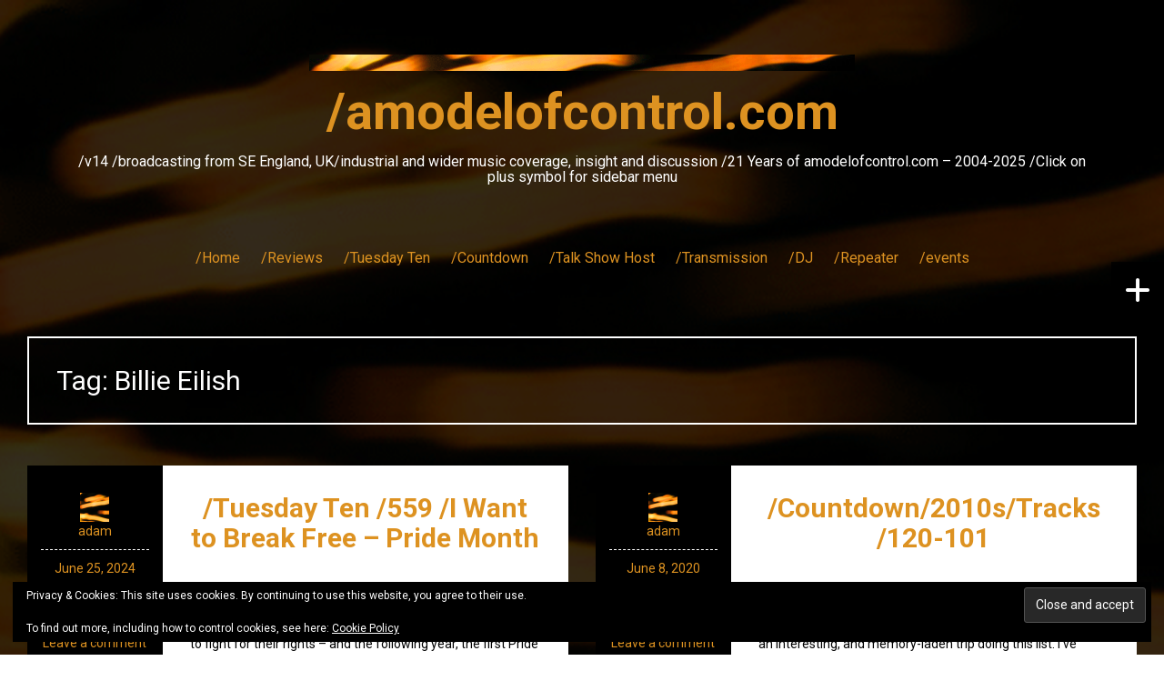

--- FILE ---
content_type: text/html; charset=UTF-8
request_url: https://amodelofcontrol.com/tag/billie-eilish/
body_size: 16531
content:
<!DOCTYPE html>
<html lang="en-GB">
<head>
<meta charset="UTF-8">
<meta name="viewport" content="width=device-width, initial-scale=1">
<link rel="profile" href="http://gmpg.org/xfn/11">
<link rel="pingback" href="https://amodelofcontrol.com/xmlrpc.php">
	<link rel="shortcut icon" href="https://www.amodelofcontrol.com/wp-content/uploads/2017/07/cropped-amc_backdrop_sq.png" />

<title>Billie Eilish &#8211; /amodelofcontrol.com</title>
<meta name='robots' content='max-image-preview:large' />
<link rel='dns-prefetch' href='//maps.googleapis.com' />
<link rel='dns-prefetch' href='//meet.jit.si' />
<link rel='dns-prefetch' href='//stats.wp.com' />
<link rel='dns-prefetch' href='//fonts.googleapis.com' />
<link rel='dns-prefetch' href='//v0.wordpress.com' />
<link rel='dns-prefetch' href='//widgets.wp.com' />
<link rel='dns-prefetch' href='//jetpack.wordpress.com' />
<link rel='dns-prefetch' href='//s0.wp.com' />
<link rel='dns-prefetch' href='//public-api.wordpress.com' />
<link rel='dns-prefetch' href='//0.gravatar.com' />
<link rel='dns-prefetch' href='//1.gravatar.com' />
<link rel='dns-prefetch' href='//2.gravatar.com' />
<link rel='preconnect' href='//i0.wp.com' />
<link rel='preconnect' href='//c0.wp.com' />
<link rel="alternate" type="application/rss+xml" title="/amodelofcontrol.com &raquo; Feed" href="https://amodelofcontrol.com/feed/" />
<link rel="alternate" type="application/rss+xml" title="/amodelofcontrol.com &raquo; Comments Feed" href="https://amodelofcontrol.com/comments/feed/" />
<link rel="alternate" type="application/rss+xml" title="/amodelofcontrol.com &raquo; Billie Eilish Tag Feed" href="https://amodelofcontrol.com/tag/billie-eilish/feed/" />
<script async src="https://www.googletagmanager.com/gtag/js?id=UA-17603067-1"></script>
<script>
  window.dataLayer = window.dataLayer || [];
  function gtag(){dataLayer.push(arguments);}
  gtag("js", new Date());
  gtag("config", "UA-17603067-1", {"allow_display_features":false});
  </script>

	<style id='wp-img-auto-sizes-contain-inline-css' type='text/css'>
img:is([sizes=auto i],[sizes^="auto," i]){contain-intrinsic-size:3000px 1500px}
/*# sourceURL=wp-img-auto-sizes-contain-inline-css */
</style>
<style id='wp-emoji-styles-inline-css' type='text/css'>

	img.wp-smiley, img.emoji {
		display: inline !important;
		border: none !important;
		box-shadow: none !important;
		height: 1em !important;
		width: 1em !important;
		margin: 0 0.07em !important;
		vertical-align: -0.1em !important;
		background: none !important;
		padding: 0 !important;
	}
/*# sourceURL=wp-emoji-styles-inline-css */
</style>
<style id='wp-block-library-inline-css' type='text/css'>
:root{--wp-block-synced-color:#7a00df;--wp-block-synced-color--rgb:122,0,223;--wp-bound-block-color:var(--wp-block-synced-color);--wp-editor-canvas-background:#ddd;--wp-admin-theme-color:#007cba;--wp-admin-theme-color--rgb:0,124,186;--wp-admin-theme-color-darker-10:#006ba1;--wp-admin-theme-color-darker-10--rgb:0,107,160.5;--wp-admin-theme-color-darker-20:#005a87;--wp-admin-theme-color-darker-20--rgb:0,90,135;--wp-admin-border-width-focus:2px}@media (min-resolution:192dpi){:root{--wp-admin-border-width-focus:1.5px}}.wp-element-button{cursor:pointer}:root .has-very-light-gray-background-color{background-color:#eee}:root .has-very-dark-gray-background-color{background-color:#313131}:root .has-very-light-gray-color{color:#eee}:root .has-very-dark-gray-color{color:#313131}:root .has-vivid-green-cyan-to-vivid-cyan-blue-gradient-background{background:linear-gradient(135deg,#00d084,#0693e3)}:root .has-purple-crush-gradient-background{background:linear-gradient(135deg,#34e2e4,#4721fb 50%,#ab1dfe)}:root .has-hazy-dawn-gradient-background{background:linear-gradient(135deg,#faaca8,#dad0ec)}:root .has-subdued-olive-gradient-background{background:linear-gradient(135deg,#fafae1,#67a671)}:root .has-atomic-cream-gradient-background{background:linear-gradient(135deg,#fdd79a,#004a59)}:root .has-nightshade-gradient-background{background:linear-gradient(135deg,#330968,#31cdcf)}:root .has-midnight-gradient-background{background:linear-gradient(135deg,#020381,#2874fc)}:root{--wp--preset--font-size--normal:16px;--wp--preset--font-size--huge:42px}.has-regular-font-size{font-size:1em}.has-larger-font-size{font-size:2.625em}.has-normal-font-size{font-size:var(--wp--preset--font-size--normal)}.has-huge-font-size{font-size:var(--wp--preset--font-size--huge)}.has-text-align-center{text-align:center}.has-text-align-left{text-align:left}.has-text-align-right{text-align:right}.has-fit-text{white-space:nowrap!important}#end-resizable-editor-section{display:none}.aligncenter{clear:both}.items-justified-left{justify-content:flex-start}.items-justified-center{justify-content:center}.items-justified-right{justify-content:flex-end}.items-justified-space-between{justify-content:space-between}.screen-reader-text{border:0;clip-path:inset(50%);height:1px;margin:-1px;overflow:hidden;padding:0;position:absolute;width:1px;word-wrap:normal!important}.screen-reader-text:focus{background-color:#ddd;clip-path:none;color:#444;display:block;font-size:1em;height:auto;left:5px;line-height:normal;padding:15px 23px 14px;text-decoration:none;top:5px;width:auto;z-index:100000}html :where(.has-border-color){border-style:solid}html :where([style*=border-top-color]){border-top-style:solid}html :where([style*=border-right-color]){border-right-style:solid}html :where([style*=border-bottom-color]){border-bottom-style:solid}html :where([style*=border-left-color]){border-left-style:solid}html :where([style*=border-width]){border-style:solid}html :where([style*=border-top-width]){border-top-style:solid}html :where([style*=border-right-width]){border-right-style:solid}html :where([style*=border-bottom-width]){border-bottom-style:solid}html :where([style*=border-left-width]){border-left-style:solid}html :where(img[class*=wp-image-]){height:auto;max-width:100%}:where(figure){margin:0 0 1em}html :where(.is-position-sticky){--wp-admin--admin-bar--position-offset:var(--wp-admin--admin-bar--height,0px)}@media screen and (max-width:600px){html :where(.is-position-sticky){--wp-admin--admin-bar--position-offset:0px}}

/*# sourceURL=wp-block-library-inline-css */
</style><style id='global-styles-inline-css' type='text/css'>
:root{--wp--preset--aspect-ratio--square: 1;--wp--preset--aspect-ratio--4-3: 4/3;--wp--preset--aspect-ratio--3-4: 3/4;--wp--preset--aspect-ratio--3-2: 3/2;--wp--preset--aspect-ratio--2-3: 2/3;--wp--preset--aspect-ratio--16-9: 16/9;--wp--preset--aspect-ratio--9-16: 9/16;--wp--preset--color--black: #000000;--wp--preset--color--cyan-bluish-gray: #abb8c3;--wp--preset--color--white: #ffffff;--wp--preset--color--pale-pink: #f78da7;--wp--preset--color--vivid-red: #cf2e2e;--wp--preset--color--luminous-vivid-orange: #ff6900;--wp--preset--color--luminous-vivid-amber: #fcb900;--wp--preset--color--light-green-cyan: #7bdcb5;--wp--preset--color--vivid-green-cyan: #00d084;--wp--preset--color--pale-cyan-blue: #8ed1fc;--wp--preset--color--vivid-cyan-blue: #0693e3;--wp--preset--color--vivid-purple: #9b51e0;--wp--preset--gradient--vivid-cyan-blue-to-vivid-purple: linear-gradient(135deg,rgb(6,147,227) 0%,rgb(155,81,224) 100%);--wp--preset--gradient--light-green-cyan-to-vivid-green-cyan: linear-gradient(135deg,rgb(122,220,180) 0%,rgb(0,208,130) 100%);--wp--preset--gradient--luminous-vivid-amber-to-luminous-vivid-orange: linear-gradient(135deg,rgb(252,185,0) 0%,rgb(255,105,0) 100%);--wp--preset--gradient--luminous-vivid-orange-to-vivid-red: linear-gradient(135deg,rgb(255,105,0) 0%,rgb(207,46,46) 100%);--wp--preset--gradient--very-light-gray-to-cyan-bluish-gray: linear-gradient(135deg,rgb(238,238,238) 0%,rgb(169,184,195) 100%);--wp--preset--gradient--cool-to-warm-spectrum: linear-gradient(135deg,rgb(74,234,220) 0%,rgb(151,120,209) 20%,rgb(207,42,186) 40%,rgb(238,44,130) 60%,rgb(251,105,98) 80%,rgb(254,248,76) 100%);--wp--preset--gradient--blush-light-purple: linear-gradient(135deg,rgb(255,206,236) 0%,rgb(152,150,240) 100%);--wp--preset--gradient--blush-bordeaux: linear-gradient(135deg,rgb(254,205,165) 0%,rgb(254,45,45) 50%,rgb(107,0,62) 100%);--wp--preset--gradient--luminous-dusk: linear-gradient(135deg,rgb(255,203,112) 0%,rgb(199,81,192) 50%,rgb(65,88,208) 100%);--wp--preset--gradient--pale-ocean: linear-gradient(135deg,rgb(255,245,203) 0%,rgb(182,227,212) 50%,rgb(51,167,181) 100%);--wp--preset--gradient--electric-grass: linear-gradient(135deg,rgb(202,248,128) 0%,rgb(113,206,126) 100%);--wp--preset--gradient--midnight: linear-gradient(135deg,rgb(2,3,129) 0%,rgb(40,116,252) 100%);--wp--preset--font-size--small: 13px;--wp--preset--font-size--medium: 20px;--wp--preset--font-size--large: 36px;--wp--preset--font-size--x-large: 42px;--wp--preset--spacing--20: 0.44rem;--wp--preset--spacing--30: 0.67rem;--wp--preset--spacing--40: 1rem;--wp--preset--spacing--50: 1.5rem;--wp--preset--spacing--60: 2.25rem;--wp--preset--spacing--70: 3.38rem;--wp--preset--spacing--80: 5.06rem;--wp--preset--shadow--natural: 6px 6px 9px rgba(0, 0, 0, 0.2);--wp--preset--shadow--deep: 12px 12px 50px rgba(0, 0, 0, 0.4);--wp--preset--shadow--sharp: 6px 6px 0px rgba(0, 0, 0, 0.2);--wp--preset--shadow--outlined: 6px 6px 0px -3px rgb(255, 255, 255), 6px 6px rgb(0, 0, 0);--wp--preset--shadow--crisp: 6px 6px 0px rgb(0, 0, 0);}:where(.is-layout-flex){gap: 0.5em;}:where(.is-layout-grid){gap: 0.5em;}body .is-layout-flex{display: flex;}.is-layout-flex{flex-wrap: wrap;align-items: center;}.is-layout-flex > :is(*, div){margin: 0;}body .is-layout-grid{display: grid;}.is-layout-grid > :is(*, div){margin: 0;}:where(.wp-block-columns.is-layout-flex){gap: 2em;}:where(.wp-block-columns.is-layout-grid){gap: 2em;}:where(.wp-block-post-template.is-layout-flex){gap: 1.25em;}:where(.wp-block-post-template.is-layout-grid){gap: 1.25em;}.has-black-color{color: var(--wp--preset--color--black) !important;}.has-cyan-bluish-gray-color{color: var(--wp--preset--color--cyan-bluish-gray) !important;}.has-white-color{color: var(--wp--preset--color--white) !important;}.has-pale-pink-color{color: var(--wp--preset--color--pale-pink) !important;}.has-vivid-red-color{color: var(--wp--preset--color--vivid-red) !important;}.has-luminous-vivid-orange-color{color: var(--wp--preset--color--luminous-vivid-orange) !important;}.has-luminous-vivid-amber-color{color: var(--wp--preset--color--luminous-vivid-amber) !important;}.has-light-green-cyan-color{color: var(--wp--preset--color--light-green-cyan) !important;}.has-vivid-green-cyan-color{color: var(--wp--preset--color--vivid-green-cyan) !important;}.has-pale-cyan-blue-color{color: var(--wp--preset--color--pale-cyan-blue) !important;}.has-vivid-cyan-blue-color{color: var(--wp--preset--color--vivid-cyan-blue) !important;}.has-vivid-purple-color{color: var(--wp--preset--color--vivid-purple) !important;}.has-black-background-color{background-color: var(--wp--preset--color--black) !important;}.has-cyan-bluish-gray-background-color{background-color: var(--wp--preset--color--cyan-bluish-gray) !important;}.has-white-background-color{background-color: var(--wp--preset--color--white) !important;}.has-pale-pink-background-color{background-color: var(--wp--preset--color--pale-pink) !important;}.has-vivid-red-background-color{background-color: var(--wp--preset--color--vivid-red) !important;}.has-luminous-vivid-orange-background-color{background-color: var(--wp--preset--color--luminous-vivid-orange) !important;}.has-luminous-vivid-amber-background-color{background-color: var(--wp--preset--color--luminous-vivid-amber) !important;}.has-light-green-cyan-background-color{background-color: var(--wp--preset--color--light-green-cyan) !important;}.has-vivid-green-cyan-background-color{background-color: var(--wp--preset--color--vivid-green-cyan) !important;}.has-pale-cyan-blue-background-color{background-color: var(--wp--preset--color--pale-cyan-blue) !important;}.has-vivid-cyan-blue-background-color{background-color: var(--wp--preset--color--vivid-cyan-blue) !important;}.has-vivid-purple-background-color{background-color: var(--wp--preset--color--vivid-purple) !important;}.has-black-border-color{border-color: var(--wp--preset--color--black) !important;}.has-cyan-bluish-gray-border-color{border-color: var(--wp--preset--color--cyan-bluish-gray) !important;}.has-white-border-color{border-color: var(--wp--preset--color--white) !important;}.has-pale-pink-border-color{border-color: var(--wp--preset--color--pale-pink) !important;}.has-vivid-red-border-color{border-color: var(--wp--preset--color--vivid-red) !important;}.has-luminous-vivid-orange-border-color{border-color: var(--wp--preset--color--luminous-vivid-orange) !important;}.has-luminous-vivid-amber-border-color{border-color: var(--wp--preset--color--luminous-vivid-amber) !important;}.has-light-green-cyan-border-color{border-color: var(--wp--preset--color--light-green-cyan) !important;}.has-vivid-green-cyan-border-color{border-color: var(--wp--preset--color--vivid-green-cyan) !important;}.has-pale-cyan-blue-border-color{border-color: var(--wp--preset--color--pale-cyan-blue) !important;}.has-vivid-cyan-blue-border-color{border-color: var(--wp--preset--color--vivid-cyan-blue) !important;}.has-vivid-purple-border-color{border-color: var(--wp--preset--color--vivid-purple) !important;}.has-vivid-cyan-blue-to-vivid-purple-gradient-background{background: var(--wp--preset--gradient--vivid-cyan-blue-to-vivid-purple) !important;}.has-light-green-cyan-to-vivid-green-cyan-gradient-background{background: var(--wp--preset--gradient--light-green-cyan-to-vivid-green-cyan) !important;}.has-luminous-vivid-amber-to-luminous-vivid-orange-gradient-background{background: var(--wp--preset--gradient--luminous-vivid-amber-to-luminous-vivid-orange) !important;}.has-luminous-vivid-orange-to-vivid-red-gradient-background{background: var(--wp--preset--gradient--luminous-vivid-orange-to-vivid-red) !important;}.has-very-light-gray-to-cyan-bluish-gray-gradient-background{background: var(--wp--preset--gradient--very-light-gray-to-cyan-bluish-gray) !important;}.has-cool-to-warm-spectrum-gradient-background{background: var(--wp--preset--gradient--cool-to-warm-spectrum) !important;}.has-blush-light-purple-gradient-background{background: var(--wp--preset--gradient--blush-light-purple) !important;}.has-blush-bordeaux-gradient-background{background: var(--wp--preset--gradient--blush-bordeaux) !important;}.has-luminous-dusk-gradient-background{background: var(--wp--preset--gradient--luminous-dusk) !important;}.has-pale-ocean-gradient-background{background: var(--wp--preset--gradient--pale-ocean) !important;}.has-electric-grass-gradient-background{background: var(--wp--preset--gradient--electric-grass) !important;}.has-midnight-gradient-background{background: var(--wp--preset--gradient--midnight) !important;}.has-small-font-size{font-size: var(--wp--preset--font-size--small) !important;}.has-medium-font-size{font-size: var(--wp--preset--font-size--medium) !important;}.has-large-font-size{font-size: var(--wp--preset--font-size--large) !important;}.has-x-large-font-size{font-size: var(--wp--preset--font-size--x-large) !important;}
/*# sourceURL=global-styles-inline-css */
</style>

<style id='classic-theme-styles-inline-css' type='text/css'>
/*! This file is auto-generated */
.wp-block-button__link{color:#fff;background-color:#32373c;border-radius:9999px;box-shadow:none;text-decoration:none;padding:calc(.667em + 2px) calc(1.333em + 2px);font-size:1.125em}.wp-block-file__button{background:#32373c;color:#fff;text-decoration:none}
/*# sourceURL=/wp-includes/css/classic-themes.min.css */
</style>
<link rel='stylesheet' id='fara-bootstrap-css' href='https://amodelofcontrol.com/wp-content/themes/fara/bootstrap/css/bootstrap.min.css?ver=1' type='text/css' media='all' />
<link rel='stylesheet' id='fara-body-fonts-css' href='//fonts.googleapis.com/css?family=Roboto%3A400%2C700%2C400italic%2C700italic&#038;ver=6.9' type='text/css' media='all' />
<link rel='stylesheet' id='fara-headings-fonts-css' href='//fonts.googleapis.com/css?family=Roboto%3A400%2C700&#038;ver=6.9' type='text/css' media='all' />
<link rel='stylesheet' id='fara-style-css' href='https://amodelofcontrol.com/wp-content/themes/fara/style.css?ver=6.9' type='text/css' media='all' />
<style id='fara-style-inline-css' type='text/css'>
.site-logo { max-width:600px; }
body { font-family:'Roboto', sans-serif;}
h1, h2, h3, h4, h5, h6 { font-family:'Roboto', sans-serif;}
.site-title { font-size:56px; }
.site-description { font-size:16px; }
.main-navigation li { font-size:16px; }
h1 { font-size:30px; }
h2 { font-size:27px; }
h4 { font-size:20px; }
h5 { font-size:16px; }
body { font-size:14px; }
.post-number-0 .post-content { background:#000000}
.post-number-0 .post-content { background:-moz-linear-gradient(left,#0000000%,#000000 25%, #ffffff 25%, #ffffff 25%, #ffffff 100%);}
.post-number-0 .post-content { background:-webkit-gradient(linear, left top, right top, color-stop(0%,#000000), color-stop(25%,#000000), color-stop(25%,#ffffff), color-stop(25%,#ffffff), color-stop(100%,#ffffff));}
.post-number-0 .post-content { background:linear-gradient(to right,#000000 0%,#000000 25%,#ffffff 25%,#ffffff 25%,#ffffff 100%);}
.post-number-0 .post-content { filter:progid:DXImageTransform.Microsoft.gradient( startColorstr='#000000', endColorstr='#ffffff',GradientType=1 );}
@media (max-width: 767px) { .post-number-0 .post-meta { background:#000000} }
.post-number-1 .post-content { background:#000000}
.post-number-1 .post-content { background:-moz-linear-gradient(left,#0000000%,#000000 25%, #ffffff 25%, #ffffff 25%, #ffffff 100%);}
.post-number-1 .post-content { background:-webkit-gradient(linear, left top, right top, color-stop(0%,#000000), color-stop(25%,#000000), color-stop(25%,#ffffff), color-stop(25%,#ffffff), color-stop(100%,#ffffff));}
.post-number-1 .post-content { background:linear-gradient(to right,#000000 0%,#000000 25%,#ffffff 25%,#ffffff 25%,#ffffff 100%);}
.post-number-1 .post-content { filter:progid:DXImageTransform.Microsoft.gradient( startColorstr='#000000', endColorstr='#ffffff',GradientType=1 );}
@media (max-width: 767px) { .post-number-1 .post-meta { background:#000000} }
.post-number-2 .post-content { background:#000000}
.post-number-2 .post-content { background:-moz-linear-gradient(left,#0000000%,#000000 25%, #ffffff 25%, #ffffff 25%, #ffffff 100%);}
.post-number-2 .post-content { background:-webkit-gradient(linear, left top, right top, color-stop(0%,#000000), color-stop(25%,#000000), color-stop(25%,#ffffff), color-stop(25%,#ffffff), color-stop(100%,#ffffff));}
.post-number-2 .post-content { background:linear-gradient(to right,#000000 0%,#000000 25%,#ffffff 25%,#ffffff 25%,#ffffff 100%);}
.post-number-2 .post-content { filter:progid:DXImageTransform.Microsoft.gradient( startColorstr='#000000', endColorstr='#ffffff',GradientType=1 );}
@media (max-width: 767px) { .post-number-2 .post-meta { background:#000000} }
.post-number-3 .post-content { background:#000000}
.post-number-3 .post-content { background:-moz-linear-gradient(left,#0000000%,#000000 25%, #ffffff 25%, #ffffff 25%, #ffffff 100%);}
.post-number-3 .post-content { background:-webkit-gradient(linear, left top, right top, color-stop(0%,#000000), color-stop(25%,#000000), color-stop(25%,#ffffff), color-stop(25%,#ffffff), color-stop(100%,#ffffff));}
.post-number-3 .post-content { background:linear-gradient(to right,#000000 0%,#000000 25%,#ffffff 25%,#ffffff 25%,#ffffff 100%);}
.post-number-3 .post-content { filter:progid:DXImageTransform.Microsoft.gradient( startColorstr='#000000', endColorstr='#ffffff',GradientType=1 );}
@media (max-width: 767px) { .post-number-3 .post-meta { background:#000000} }
.site-title a, .site-title a:hover { color:#dd9221}
.site-description { color:#ffffff}
.main-navigation a, .main-navigation li::before { color:#dd9221}
body { color:#000000}

/*# sourceURL=fara-style-inline-css */
</style>
<link rel='stylesheet' id='fara-font-awesome-css' href='https://amodelofcontrol.com/wp-content/themes/fara/fonts/font-awesome.min.css?ver=6.9' type='text/css' media='all' />
<link rel='stylesheet' id='jetpack_likes-css' href='https://c0.wp.com/p/jetpack/15.3.1/modules/likes/style.css' type='text/css' media='all' />
<link rel='stylesheet' id='evcal_google_fonts-css' href='https://fonts.googleapis.com/css?family=Noto+Sans%3A400%2C400italic%2C700%7CPoppins%3A700%2C800%2C900&#038;subset=latin%2Clatin-ext&#038;ver=2.4.9' type='text/css' media='all' />
<link rel='stylesheet' id='evcal_cal_default-css' href='//amodelofcontrol.com/wp-content/plugins/eventon-lite/assets/css/eventon_styles.css?ver=2.4.9' type='text/css' media='all' />
<link rel='stylesheet' id='evo_font_icons-css' href='//amodelofcontrol.com/wp-content/plugins/eventon-lite/assets/fonts/all.css?ver=2.4.9' type='text/css' media='all' />
<link rel='stylesheet' id='eventon_dynamic_styles-css' href='//amodelofcontrol.com/wp-content/plugins/eventon-lite/assets/css/eventon_dynamic_styles.css?ver=2.4.9' type='text/css' media='all' />
<style id='jetpack_facebook_likebox-inline-css' type='text/css'>
.widget_facebook_likebox {
	overflow: hidden;
}

/*# sourceURL=https://amodelofcontrol.com/wp-content/plugins/jetpack/modules/widgets/facebook-likebox/style.css */
</style>
<link rel='stylesheet' id='dashicons-css' href='https://c0.wp.com/c/6.9/wp-includes/css/dashicons.min.css' type='text/css' media='all' />
<link rel='stylesheet' id='my-calendar-lists-css' href='https://amodelofcontrol.com/wp-content/plugins/my-calendar/css/list-presets.css?ver=3.6.17' type='text/css' media='all' />
<link rel='stylesheet' id='my-calendar-reset-css' href='https://amodelofcontrol.com/wp-content/plugins/my-calendar/css/reset.css?ver=3.6.17' type='text/css' media='all' />
<link rel='stylesheet' id='my-calendar-style-css' href='https://amodelofcontrol.com/wp-content/plugins/my-calendar/styles/light.css?ver=3.6.17-light-css' type='text/css' media='all' />
<style id='my-calendar-style-inline-css' type='text/css'>

/* Styles by My Calendar - Joe Dolson https://www.joedolson.com/ */

.my-calendar-modal .event-title svg { background-color: #243f82; padding: 3px; }
.mc-main .mc_general .event-title, .mc-main .mc_general .event-title a { background: #243f82 !important; color: #ffffff !important; }
.mc-main .mc_general .event-title button { background: #243f82 !important; color: #ffffff !important; }
.mc-main .mc_general .event-title a:hover, .mc-main .mc_general .event-title a:focus { background: #000c4f !important;}
.mc-main .mc_general .event-title button:hover, .mc-main .mc_general .event-title button:focus { background: #000c4f !important;}
.mc-main, .mc-event, .my-calendar-modal, .my-calendar-modal-overlay, .mc-event-list {--close-button: #dd9933; --search-highlight-bg: #f5e6ab; --navbar-background: transparent; --nav-button-bg: #fff; --nav-button-color: #313233; --nav-button-border: #313233; --nav-input-border: #313233; --nav-input-background: #fff; --nav-input-color: #313233; --grid-cell-border: #0000001f; --grid-header-border: #313233; --grid-header-color: #313233; --grid-weekend-color: #313233; --grid-header-bg: transparent; --grid-weekend-bg: transparent; --grid-cell-background: transparent; --current-day-border: #313233; --current-day-color: #313233; --current-day-bg: transparent; --date-has-events-bg: #313233; --date-has-events-color: #f6f7f7; --primary-dark: #313233; --primary-light: #f6f7f7; --secondary-light: #fff; --secondary-dark: #000; --highlight-dark: #646970; --highlight-light: #f0f0f1; --calendar-heading: clamp( 1.125rem, 24px, 2.5rem ); --event-title: clamp( 1.25rem, 24px, 2.5rem ); --grid-date: 16px; --grid-date-heading: clamp( .75rem, 16px, 1.5rem ); --modal-title: 1.5rem; --navigation-controls: clamp( .75rem, 16px, 1.5rem ); --card-heading: 1.125rem; --list-date: 1.25rem; --author-card: clamp( .75rem, 14px, 1.5rem); --single-event-title: clamp( 1.25rem, 24px, 2.5rem ); --mini-time-text: clamp( .75rem, 14px 1.25rem ); --list-event-date: 1.25rem; --list-event-title: 1.2rem; --grid-max-width: 1260px; --list-preset-border-color: #000000; --list-preset-stripe-background: rgba( 0,0,0,.04 ); --list-preset-date-badge-background: #000; --list-preset-date-badge-color: #fff; --list-preset-background: transparent; --category-mc_general: #243f82; }
/*# sourceURL=my-calendar-style-inline-css */
</style>
<script type="text/javascript" src="https://c0.wp.com/c/6.9/wp-includes/js/jquery/jquery.min.js" id="jquery-core-js"></script>
<script type="text/javascript" src="https://c0.wp.com/c/6.9/wp-includes/js/jquery/jquery-migrate.min.js" id="jquery-migrate-js"></script>
<script type="text/javascript" src="https://amodelofcontrol.com/wp-content/plugins/analytics-tracker/javascripts/vendors/jquery-scrolldepth/jquery.scrolldepth.min.js?ver=6.9" id="analyticstracker-jquery-scrolldepth-js"></script>
<script type="text/javascript" src="https://amodelofcontrol.com/wp-content/plugins/analytics-tracker/javascripts/analyticstracker.js?ver=6.9" id="analyticstracker-js-js"></script>
<script type="text/javascript" src="https://amodelofcontrol.com/wp-content/themes/fara/js/jquery.slicknav.min.js?ver=1" id="fara-slicknav-js"></script>
<script type="text/javascript" src="https://amodelofcontrol.com/wp-content/themes/fara/js/jquery.fitvids.min.js?ver=1" id="fara-fitvids-js"></script>
<script type="text/javascript" src="https://amodelofcontrol.com/wp-content/themes/fara/js/scripts.js?ver=1" id="fara-scripts-js"></script>
<script type="text/javascript" src="https://amodelofcontrol.com/wp-content/themes/fara/js/imagesloaded.pkgd.min.js?ver=1" id="fara-imagesloaded-js"></script>
<script type="text/javascript" src="https://amodelofcontrol.com/wp-content/themes/fara/js/masonry-init.js?ver=1" id="fara-masonry-init-js"></script>
<link rel="https://api.w.org/" href="https://amodelofcontrol.com/wp-json/" /><link rel="alternate" title="JSON" type="application/json" href="https://amodelofcontrol.com/wp-json/wp/v2/tags/2642" /><link rel="EditURI" type="application/rsd+xml" title="RSD" href="https://amodelofcontrol.com/xmlrpc.php?rsd" />
<meta name="generator" content="WordPress 6.9" />
	<style>img#wpstats{display:none}</style>
		<!--[if lt IE 9]>
<script src="https://amodelofcontrol.com/wp-content/themes/fara/js/html5shiv.js"></script>
<![endif]-->


<!-- EventON Version -->
<meta name="generator" content="EventON 2.4.9" />

<meta name="description" content="Posts about Billie Eilish written by adam" />
<style type="text/css" id="custom-background-css">
body.custom-background { background-image: url("https://www.amodelofcontrol.com/wp-content/uploads/2017/07/amc_backdrop_xlg.png"); background-position: center top; background-size: cover; background-repeat: no-repeat; background-attachment: fixed; }
</style>
	
<!-- Jetpack Open Graph Tags -->
<meta property="og:type" content="website" />
<meta property="og:title" content="Billie Eilish &#8211; /amodelofcontrol.com" />
<meta property="og:url" content="https://amodelofcontrol.com/tag/billie-eilish/" />
<meta property="og:site_name" content="/amodelofcontrol.com" />
<meta property="og:image" content="https://i0.wp.com/amodelofcontrol.com/wp-content/uploads/2017/01/cropped-amc_backdrop_sq.png?fit=512%2C512&#038;ssl=1" />
<meta property="og:image:width" content="512" />
<meta property="og:image:height" content="512" />
<meta property="og:image:alt" content="" />
<meta property="og:locale" content="en_GB" />
<meta name="twitter:site" content="@amodelofcontrol" />

<!-- End Jetpack Open Graph Tags -->
<link rel="icon" href="https://i0.wp.com/amodelofcontrol.com/wp-content/uploads/2017/01/cropped-amc_backdrop_sq.png?fit=32%2C32&#038;ssl=1" sizes="32x32" />
<link rel="icon" href="https://i0.wp.com/amodelofcontrol.com/wp-content/uploads/2017/01/cropped-amc_backdrop_sq.png?fit=192%2C192&#038;ssl=1" sizes="192x192" />
<link rel="apple-touch-icon" href="https://i0.wp.com/amodelofcontrol.com/wp-content/uploads/2017/01/cropped-amc_backdrop_sq.png?fit=180%2C180&#038;ssl=1" />
<meta name="msapplication-TileImage" content="https://i0.wp.com/amodelofcontrol.com/wp-content/uploads/2017/01/cropped-amc_backdrop_sq.png?fit=270%2C270&#038;ssl=1" />
		<style type="text/css" id="wp-custom-css">
			/*
You can add your own CSS here.

Click the help icon above to learn more.
*/

/* unvisited link */
a:link {
    color: #dd9221;
}

/* visited link */
a:visited {
    color: #dd9221;
}

/*header colour*/
.greywhitetitle {
   color: #000000;
}

.page-header {
    color: #fff;

/* entry title */
.entry-title {
    color: #dd9221;
}

/* Black border */
hr {
  border-top: 3px solid black;
}

.content-inner { background: #ffffff
}	

.site-main { background: #ffffff
}	

.hentry, .grid-layout .hentry {background-color: #ffffff;}

.post-content {background-color: #ffffff;}

.wpem-heading-text, .wpem-event-organizer, .tribe-events-c-nav__next-label-plural, .tribe-common-a11y-visual-hide, .tribe-events-c-nav__next-label, .tribe-events-c-nav__prev-label, .tribe-events-calendar-month__more-events-link, .tribe-common-h8, .tribe-common-h--alt, .tribe-common-anchor-thin, .tribe-events-calendar-list__event-title-link  {
    color: #dd9221;
}

dt {
   color: #F9F9F9;
}	

.row-countdown {
  display: flex;
}

.column-countdown {
  flex: 50%;
}


.row-tt {
  display: flex;
}

.column-tt {
  flex: 25%
}		</style>
		<link rel='stylesheet' id='eu-cookie-law-style-css' href='https://c0.wp.com/p/jetpack/15.3.1/modules/widgets/eu-cookie-law/style.css' type='text/css' media='all' />
</head>

<body class="archive tag tag-billie-eilish tag-2642 custom-background wp-theme-fara wide-layout">

<div id="fb-root"></div>
<script async defer crossorigin="anonymous" src="https://connect.facebook.net/en_US/sdk.js#xfbml=1&version=v21.0&appId=133051900091928"></script>

<div class="body-overlay"></div>
<div id="page" class="hfeed site">
	<a class="skip-link screen-reader-text" href="#content">Skip to content</a>

	<header id="masthead" class="site-header clearfix" role="banner">
		<div class="container">

					

			<div class="site-branding">
	        				<a href="https://amodelofcontrol.com/" title="/amodelofcontrol.com"><img class="site-logo show-title" src="https://www.amodelofcontrol.com/wp-content/uploads/2016/08/amc_backdrop_narrow_v2-1.png" alt="/amodelofcontrol.com" /></a>
				<h1 class="site-title"><a href="https://amodelofcontrol.com/" rel="home">/amodelofcontrol.com</a></h1>
				<h2 class="site-description">/v14 /broadcasting from SE England, UK/industrial and wider music coverage, insight  and discussion /21 Years of amodelofcontrol.com &#8211; 2004-2025 /Click on plus symbol for sidebar menu</h2>	        
	        			</div><!-- .site-branding -->

			<nav id="site-navigation" class="main-navigation" role="navigation">
				<div class="menu-main-menu-container"><ul id="menu-main-menu" class="menu"><li id="menu-item-11" class="menu-item menu-item-type-custom menu-item-object-custom menu-item-has-children menu-item-11"><a href="https://www.amodelofcontrol.com/">/Home</a>
<ul class="sub-menu">
	<li id="menu-item-12" class="menu-item menu-item-type-post_type menu-item-object-page menu-item-privacy-policy menu-item-12"><a rel="privacy-policy" href="https://amodelofcontrol.com/about/">/about</a></li>
	<li id="menu-item-4724" class="menu-item menu-item-type-taxonomy menu-item-object-category menu-item-4724"><a href="https://amodelofcontrol.com/category/new-music/">/Welcome To The Future</a></li>
</ul>
</li>
<li id="menu-item-70" class="menu-item menu-item-type-taxonomy menu-item-object-category menu-item-has-children menu-item-70"><a href="https://amodelofcontrol.com/category/reviews/">/Reviews</a>
<ul class="sub-menu">
	<li id="menu-item-4703" class="menu-item menu-item-type-taxonomy menu-item-object-category menu-item-4703"><a href="https://amodelofcontrol.com/category/reviews/albums/">/But Listen</a></li>
	<li id="menu-item-4704" class="menu-item menu-item-type-taxonomy menu-item-object-category menu-item-4704"><a href="https://amodelofcontrol.com/category/reviews/live/">/Into the Pit</a></li>
	<li id="menu-item-5543" class="menu-item menu-item-type-taxonomy menu-item-object-category menu-item-5543"><a href="https://amodelofcontrol.com/category/reviews/click-click/">/Click Click</a></li>
	<li id="menu-item-4705" class="menu-item menu-item-type-taxonomy menu-item-object-category menu-item-4705"><a href="https://amodelofcontrol.com/category/reviews/festivals/">/Memory of a Festival</a></li>
	<li id="menu-item-4706" class="menu-item menu-item-type-taxonomy menu-item-object-category menu-item-4706"><a href="https://amodelofcontrol.com/category/reviews/rearview-mirror/">/The Rearview Mirror</a></li>
</ul>
</li>
<li id="menu-item-17" class="menu-item menu-item-type-taxonomy menu-item-object-category menu-item-has-children menu-item-17"><a href="https://amodelofcontrol.com/category/tuesday-ten/">/Tuesday Ten</a>
<ul class="sub-menu">
	<li id="menu-item-4710" class="menu-item menu-item-type-taxonomy menu-item-object-category menu-item-4710"><a href="https://amodelofcontrol.com/category/tuesday-ten/tracks-of-the-month/">/Tracks of the Month</a></li>
</ul>
</li>
<li id="menu-item-4702" class="menu-item menu-item-type-taxonomy menu-item-object-category menu-item-has-children menu-item-4702"><a href="https://amodelofcontrol.com/category/countdown/">/Countdown</a>
<ul class="sub-menu">
	<li id="menu-item-8474" class="menu-item menu-item-type-taxonomy menu-item-object-category menu-item-has-children menu-item-8474"><a href="https://amodelofcontrol.com/category/countdown/2020s/">/2020s</a>
	<ul class="sub-menu">
		<li id="menu-item-23327" class="menu-item menu-item-type-taxonomy menu-item-object-category menu-item-23327"><a href="https://amodelofcontrol.com/category/countdown/2020s/2025/">/2025</a></li>
		<li id="menu-item-20958" class="menu-item menu-item-type-taxonomy menu-item-object-category menu-item-20958"><a href="https://amodelofcontrol.com/category/countdown/2020s/2024/">/2024</a></li>
		<li id="menu-item-17608" class="menu-item menu-item-type-taxonomy menu-item-object-category menu-item-17608"><a href="https://amodelofcontrol.com/category/countdown/2020s/2023/">/2023</a></li>
		<li id="menu-item-15017" class="menu-item menu-item-type-taxonomy menu-item-object-category menu-item-15017"><a href="https://amodelofcontrol.com/category/countdown/2020s/2022/">/2022</a></li>
		<li id="menu-item-10077" class="menu-item menu-item-type-taxonomy menu-item-object-category menu-item-10077"><a href="https://amodelofcontrol.com/category/countdown/2020s/2021/">/2021</a></li>
		<li id="menu-item-8475" class="menu-item menu-item-type-taxonomy menu-item-object-category menu-item-8475"><a href="https://amodelofcontrol.com/category/countdown/2020s/2020/">/2020</a></li>
	</ul>
</li>
	<li id="menu-item-6338" class="menu-item menu-item-type-taxonomy menu-item-object-category menu-item-has-children menu-item-6338"><a href="https://amodelofcontrol.com/category/countdown/2010s/">/2010s</a>
	<ul class="sub-menu">
		<li id="menu-item-6929" class="menu-item menu-item-type-taxonomy menu-item-object-category menu-item-6929"><a href="https://amodelofcontrol.com/category/countdown/2010s/2019/">/2019</a></li>
		<li id="menu-item-5945" class="menu-item menu-item-type-taxonomy menu-item-object-category menu-item-5945"><a href="https://amodelofcontrol.com/category/countdown/2010s/2018/">/2018</a></li>
		<li id="menu-item-5309" class="menu-item menu-item-type-taxonomy menu-item-object-category menu-item-5309"><a href="https://amodelofcontrol.com/category/countdown/2010s/2017/">/2017</a></li>
		<li id="menu-item-4718" class="menu-item menu-item-type-taxonomy menu-item-object-category menu-item-4718"><a href="https://amodelofcontrol.com/category/countdown/2010s/2016/">/2016</a></li>
		<li id="menu-item-4722" class="menu-item menu-item-type-taxonomy menu-item-object-category menu-item-4722"><a href="https://amodelofcontrol.com/category/countdown/2010s/2015/">/2015</a></li>
		<li id="menu-item-4719" class="menu-item menu-item-type-taxonomy menu-item-object-category menu-item-4719"><a href="https://amodelofcontrol.com/category/countdown/2010s/2014/">/2014</a></li>
		<li id="menu-item-4716" class="menu-item menu-item-type-taxonomy menu-item-object-category menu-item-4716"><a href="https://amodelofcontrol.com/category/countdown/2010s/2013/">/2013</a></li>
		<li id="menu-item-4725" class="menu-item menu-item-type-taxonomy menu-item-object-category menu-item-4725"><a href="https://amodelofcontrol.com/category/countdown/2010s/2012/">/2012</a></li>
		<li id="menu-item-4733" class="menu-item menu-item-type-taxonomy menu-item-object-category menu-item-4733"><a href="https://amodelofcontrol.com/category/countdown/2010s/2011/">/2011</a></li>
		<li id="menu-item-4729" class="menu-item menu-item-type-taxonomy menu-item-object-category menu-item-4729"><a href="https://amodelofcontrol.com/category/countdown/2010s/2010/">/2010</a></li>
	</ul>
</li>
	<li id="menu-item-4715" class="menu-item menu-item-type-taxonomy menu-item-object-category menu-item-has-children menu-item-4715"><a href="https://amodelofcontrol.com/category/countdown/2000s/">/2000s</a>
	<ul class="sub-menu">
		<li id="menu-item-4726" class="menu-item menu-item-type-taxonomy menu-item-object-category menu-item-4726"><a href="https://amodelofcontrol.com/category/countdown/2000s/2009/">/2009</a></li>
		<li id="menu-item-4720" class="menu-item menu-item-type-taxonomy menu-item-object-category menu-item-4720"><a href="https://amodelofcontrol.com/category/countdown/2000s/2008/">/2008</a></li>
		<li id="menu-item-4727" class="menu-item menu-item-type-taxonomy menu-item-object-category menu-item-4727"><a href="https://amodelofcontrol.com/category/countdown/2000s/2007/">/2007</a></li>
		<li id="menu-item-4730" class="menu-item menu-item-type-taxonomy menu-item-object-category menu-item-4730"><a href="https://amodelofcontrol.com/category/countdown/2000s/2006/">/2006</a></li>
		<li id="menu-item-4728" class="menu-item menu-item-type-taxonomy menu-item-object-category menu-item-4728"><a href="https://amodelofcontrol.com/category/countdown/2000s/2005/">/2005</a></li>
		<li id="menu-item-4731" class="menu-item menu-item-type-taxonomy menu-item-object-category menu-item-4731"><a href="https://amodelofcontrol.com/category/countdown/2000s/2004/">/2004</a></li>
	</ul>
</li>
	<li id="menu-item-4714" class="menu-item menu-item-type-taxonomy menu-item-object-category menu-item-4714"><a href="https://amodelofcontrol.com/category/countdown/1990s/">/1990s</a></li>
	<li id="menu-item-4717" class="menu-item menu-item-type-taxonomy menu-item-object-category menu-item-4717"><a href="https://amodelofcontrol.com/category/countdown/1980s/">/1980s</a></li>
</ul>
</li>
<li id="menu-item-67" class="menu-item menu-item-type-taxonomy menu-item-object-category menu-item-has-children menu-item-67"><a href="https://amodelofcontrol.com/category/interviews/">/Talk Show Host</a>
<ul class="sub-menu">
	<li id="menu-item-20223" class="menu-item menu-item-type-taxonomy menu-item-object-category menu-item-20223"><a href="https://amodelofcontrol.com/category/interviews/the-last-song-ill-ever-sing/">/The Last Song I&#8217;ll Ever Sing</a></li>
</ul>
</li>
<li id="menu-item-5071" class="menu-item menu-item-type-taxonomy menu-item-object-category menu-item-5071"><a href="https://amodelofcontrol.com/category/transmission/">/Transmission</a></li>
<li id="menu-item-289" class="menu-item menu-item-type-taxonomy menu-item-object-category menu-item-has-children menu-item-289"><a href="https://amodelofcontrol.com/category/dj/">/DJ</a>
<ul class="sub-menu">
	<li id="menu-item-4711" class="menu-item menu-item-type-taxonomy menu-item-object-category menu-item-4711"><a href="https://amodelofcontrol.com/category/dj/guest/">/Guest</a></li>
	<li id="menu-item-4712" class="menu-item menu-item-type-taxonomy menu-item-object-category menu-item-4712"><a href="https://amodelofcontrol.com/category/dj/tcf/">/tcf</a></li>
	<li id="menu-item-4713" class="menu-item menu-item-type-taxonomy menu-item-object-category menu-item-4713"><a href="https://amodelofcontrol.com/category/dj/resonance/">/Resonance</a></li>
	<li id="menu-item-4721" class="menu-item menu-item-type-taxonomy menu-item-object-category menu-item-4721"><a href="https://amodelofcontrol.com/category/dj/dj-rivet/">/Rivet</a></li>
	<li id="menu-item-4732" class="menu-item menu-item-type-taxonomy menu-item-object-category menu-item-4732"><a href="https://amodelofcontrol.com/category/dj/stormblast/">/Stormblast</a></li>
	<li id="menu-item-8138" class="menu-item menu-item-type-taxonomy menu-item-object-category menu-item-8138"><a href="https://amodelofcontrol.com/category/dj/thekindamzkyoulike/">/TheKindaMzkYouLike</a></li>
	<li id="menu-item-11025" class="menu-item menu-item-type-taxonomy menu-item-object-category menu-item-11025"><a href="https://amodelofcontrol.com/category/dj/a-certain-shade-of-green/">/A Certain Shade of Green</a></li>
	<li id="menu-item-11026" class="menu-item menu-item-type-taxonomy menu-item-object-category menu-item-11026"><a href="https://amodelofcontrol.com/category/dj/breadcrumb-trail/">/Breadcrumb Trail</a></li>
	<li id="menu-item-11024" class="menu-item menu-item-type-taxonomy menu-item-object-category menu-item-has-children menu-item-11024"><a href="https://amodelofcontrol.com/category/dj/other-nights/">/Other Nights</a>
	<ul class="sub-menu">
		<li id="menu-item-11027" class="menu-item menu-item-type-taxonomy menu-item-object-category menu-item-11027"><a href="https://amodelofcontrol.com/category/dj/other-nights/circling-overland/">/Circling Overland</a></li>
		<li id="menu-item-11028" class="menu-item menu-item-type-taxonomy menu-item-object-category menu-item-11028"><a href="https://amodelofcontrol.com/category/dj/other-nights/devil-bunnies/">/Devil Bunnies</a></li>
		<li id="menu-item-11029" class="menu-item menu-item-type-taxonomy menu-item-object-category menu-item-11029"><a href="https://amodelofcontrol.com/category/dj/other-nights/kiss-your-shadow/">/Kiss Your Shadow</a></li>
	</ul>
</li>
</ul>
</li>
<li id="menu-item-4723" class="menu-item menu-item-type-taxonomy menu-item-object-category menu-item-4723"><a href="https://amodelofcontrol.com/category/repeater/">/Repeater</a></li>
<li id="menu-item-22963" class="menu-item menu-item-type-post_type menu-item-object-page menu-item-22963"><a href="https://amodelofcontrol.com/events/">/events</a></li>
</ul></div>			</nav><!-- #site-navigation -->
			<nav class="mobile-nav"></nav>
		</div>
	</header><!-- #masthead -->

	
	<div id="content" class="site-content container">

	<div id="primary" class="content-area">
		<main id="main" class="site-main" role="main">

		
			<header class="page-header">
				<h1 class="page-title">Tag: <span>Billie Eilish</span></h1>			</header><!-- .page-header -->

						<div class="grid-layout">			
							<div class="post-wrapper post-number-0">
				
<article id="post-19647" class="item-sizer post-19647 post type-post status-publish format-standard hentry category-tuesday-ten tag-against-me tag-ashnikko tag-billie-eilish tag-bloc-party tag-chumbawamba tag-coil tag-frankie-goes-to-hollywood tag-g-l-o-s-s tag-george-michael tag-janelle-monae tag-joe-jackson tag-judas-priest tag-lady-gaga tag-lambrini-girls tag-mina-caputo tag-pete-shelley tag-pink-suits tag-plack-blague tag-problem-patterns tag-scene-queen">
	<div class="post-inner clearfix">
		
		<div class="post-content clearfix">
						<div class="post-meta col-md-3 col-sm-3 col-xs-12">
					<span class="avatar"><img alt='' src='https://secure.gravatar.com/avatar/708e009bf4bfd487a3b30a8e2606ad4e6714f5cd7add3b5de9550f8ded2a2835?s=32&#038;d=mm&#038;r=g' srcset='https://secure.gravatar.com/avatar/708e009bf4bfd487a3b30a8e2606ad4e6714f5cd7add3b5de9550f8ded2a2835?s=64&#038;d=mm&#038;r=g 2x' class='avatar avatar-32 photo' height='32' width='32' decoding='async'/></span><span class="byline"> <span class="author vcard"><a class="url fn n" href="https://amodelofcontrol.com/author/amodelofcontrol_atvg3d/">adam</a></span></span><span class="posted-on"><a href="https://amodelofcontrol.com/tuesday-ten/19647/" rel="bookmark"><time class="entry-date published updated" datetime="2024-06-25T12:05:29+01:00">June 25, 2024</time></a></span><span class="post-cat"><a href="https://amodelofcontrol.com/category/tuesday-ten/" title="See all posts in /Tuesday Ten">/Tuesday Ten</a></span><span class="comments-link"><a href="https://amodelofcontrol.com/tuesday-ten/19647/#respond">Leave a comment</a></span>			</div><!-- .entry-meta -->
						<div class="content-inner col-md-9 col-sm-9 col-xs-12">
				<header class="entry-header">
					<h1 class="entry-title"><a href="https://amodelofcontrol.com/tuesday-ten/19647/" rel="bookmark">/Tuesday Ten /559 /I Want to Break Free &#8211; Pride Month</a></h1>
				</header><!-- .entry-header -->

				<div class="entry-content">
					<p>On 28 June 1969, the Stonewall Riots began, a gay liberation protest after the police raided the titular inn. They began the ball rolling for LGBTQIA+ people to become more visible, and to fight for their rights &#8211; and the following year, the first Pride marches in the US began.</p>

									</div><!-- .entry-content -->
			</div>
		</div>
	</div>
</article><!-- #post-## -->				</div>
										<div class="post-wrapper post-number-1">
				
<article id="post-7869" class="item-sizer post-7869 post type-post status-publish format-standard hentry category-2010s category-countdown tag-16volt tag-anna-calvi tag-apoptygma-berzerk tag-behemoth tag-billie-eilish tag-cardinal-noire tag-chelsea-wolfe tag-daughters tag-de-staat tag-empathy-test tag-faith-no-more tag-hide tag-jeus-loves-amerika tag-neurosis tag-promenade-cinema tag-school-of-seven-bells tag-spiritualized tag-st-vincent tag-sulpher tag-underworld">
	<div class="post-inner clearfix">
		
		<div class="post-content clearfix">
						<div class="post-meta col-md-3 col-sm-3 col-xs-12">
					<span class="avatar"><img alt='' src='https://secure.gravatar.com/avatar/708e009bf4bfd487a3b30a8e2606ad4e6714f5cd7add3b5de9550f8ded2a2835?s=32&#038;d=mm&#038;r=g' srcset='https://secure.gravatar.com/avatar/708e009bf4bfd487a3b30a8e2606ad4e6714f5cd7add3b5de9550f8ded2a2835?s=64&#038;d=mm&#038;r=g 2x' class='avatar avatar-32 photo' height='32' width='32' decoding='async'/></span><span class="byline"> <span class="author vcard"><a class="url fn n" href="https://amodelofcontrol.com/author/amodelofcontrol_atvg3d/">adam</a></span></span><span class="posted-on"><a href="https://amodelofcontrol.com/countdown/7869/" rel="bookmark"><time class="entry-date published" datetime="2020-06-08T10:59:07+01:00">June 8, 2020</time><time class="updated" datetime="2022-04-03T17:07:04+01:00">April 3, 2022</time></a></span><span class="post-cat"><a href="https://amodelofcontrol.com/category/countdown/2010s/" title="See all posts in /2010s">/2010s</a></span><span class="comments-link"><a href="https://amodelofcontrol.com/countdown/7869/#respond">Leave a comment</a></span>			</div><!-- .entry-meta -->
						<div class="content-inner col-md-9 col-sm-9 col-xs-12">
				<header class="entry-header">
					<h1 class="entry-title"><a href="https://amodelofcontrol.com/countdown/7869/" rel="bookmark">/Countdown/2010s/Tracks /120-101</a></h1>
				</header><!-- .entry-header -->

				<div class="entry-content">
					<p>Continuing the process of wrapping up the last decade before it disappears too far into the rearview mirror, this is the fifth part of the best tracks of the 2010s. This has been an interesting, and memory-laden trip doing this list. I&#8217;ve dredged up a few memories, reconnected with a few songs I&#8217;d not heard [&hellip;]</p>

									</div><!-- .entry-content -->
			</div>
		</div>
	</div>
</article><!-- #post-## -->				</div>
										<div class="post-wrapper post-number-2">
				
<article id="post-6762" class="item-sizer post-6762 post type-post status-publish format-standard hentry category-2632 category-countdown tag-sitd tag-aimon tag-3teeth tag-acretongue tag-billie-eilish tag-bitter-ruin tag-body-of-light tag-boy-harsher tag-covenant tag-crystal-geometry tag-deux-furieuses tag-die-krupps tag-dissonance tag-drab-majesty tag-dread-risks tag-empathy-test tag-feral-five tag-foxcunt tag-ganser tag-gesaffelstein tag-kanga tag-klack tag-kontravoid tag-liberty-37 tag-mammoth-weed-wizard-bastard tag-multiple-man tag-nature-of-wires tag-new-model-army tag-noir tag-null-device tag-odonis-odonis tag-philip-jeays tag-promenade-cinema tag-rammstein tag-refused tag-rein tag-robert-ellis tag-rotting-christ tag-scalping tag-stephen-mallinder tag-swans tag-teeth-of-the-sea tag-test-dept tag-the-foreign-resort tag-the-golden-age-of-nothing tag-the-joy-thieves tag-this-is-radio-silence tag-tool tag-where-we-sleep tag-witch-of-the-vale">
	<div class="post-inner clearfix">
		
		<div class="post-content clearfix">
						<div class="post-meta col-md-3 col-sm-3 col-xs-12">
					<span class="avatar"><img alt='' src='https://secure.gravatar.com/avatar/708e009bf4bfd487a3b30a8e2606ad4e6714f5cd7add3b5de9550f8ded2a2835?s=32&#038;d=mm&#038;r=g' srcset='https://secure.gravatar.com/avatar/708e009bf4bfd487a3b30a8e2606ad4e6714f5cd7add3b5de9550f8ded2a2835?s=64&#038;d=mm&#038;r=g 2x' class='avatar avatar-32 photo' height='32' width='32' decoding='async'/></span><span class="byline"> <span class="author vcard"><a class="url fn n" href="https://amodelofcontrol.com/author/amodelofcontrol_atvg3d/">adam</a></span></span><span class="posted-on"><a href="https://amodelofcontrol.com/countdown/6762/" rel="bookmark"><time class="entry-date published" datetime="2019-12-03T11:50:47+00:00">December 3, 2019</time><time class="updated" datetime="2022-02-21T21:58:56+00:00">February 21, 2022</time></a></span><span class="post-cat"><a href="https://amodelofcontrol.com/category/countdown/2010s/2019/" title="See all posts in /2019">/2019</a></span><span class="comments-link"><a href="https://amodelofcontrol.com/countdown/6762/#respond">Leave a comment</a></span>			</div><!-- .entry-meta -->
						<div class="content-inner col-md-9 col-sm-9 col-xs-12">
				<header class="entry-header">
					<h1 class="entry-title"><a href="https://amodelofcontrol.com/countdown/6762/" rel="bookmark">/Countdown/2019/Tracks</a></h1>
				</header><!-- .entry-header -->

				<div class="entry-content">
					<p>Onto week two of /Countdown/2019 on amodelofcontrol.com, and this week I&#8217;m looking at the best tracks of the year. These might be the singles, they might be album tracks, they might be one-offs. But all of them are songs I love in one way or another, and they aren&#8217;t all necessarily songs that fall within [&hellip;]</p>

									</div><!-- .entry-content -->
			</div>
		</div>
	</div>
</article><!-- #post-## -->				</div>
									</div>

			
		
		</main><!-- #main -->
	</div><!-- #primary -->


<div class="toggles">
	<div class="sidebar-toggle">
		<i class="fa fa-plus"></i>
	</div>
</div>	

<div id="secondary" class="widget-area" role="complementary">
	<div class="sidebar-toggle-inside">
		<i class="fa fa-close"></i>
	</div>		
	<div class="widget-area-inner">		
		<aside id="text-3" class="widget widget_text"><h3 class="widget-title">amodelofcontrol.com</h3>			<div class="textwidget"><p>Looking at music of an alternative persuasion since 2004. </p>
<p>Broadcasting from London, UK.</p>
<p>My photography work is <a href="www.flickr.com/photos/asw909/">on Flickr</a>.</p>
</div>
		</aside><aside id="facebook-likebox-2" class="widget widget_facebook_likebox"><h3 class="widget-title"><a href="https://www.facebook.com/amodelofcontrol/">On Facebook</a></h3>		<div id="fb-root"></div>
		<div class="fb-page" data-href="https://www.facebook.com/amodelofcontrol/" data-width="340"  data-height="432" data-hide-cover="false" data-show-facepile="true" data-tabs="false" data-hide-cta="false" data-small-header="false">
		<div class="fb-xfbml-parse-ignore"><blockquote cite="https://www.facebook.com/amodelofcontrol/"><a href="https://www.facebook.com/amodelofcontrol/">On Facebook</a></blockquote></div>
		</div>
		</aside><aside id="twitter_timeline-2" class="widget widget_twitter_timeline"><h3 class="widget-title">On Twitter</h3><a class="twitter-timeline" data-width="340" data-theme="dark" data-border-color="#dd9221" data-tweet-limit="1" data-lang="EN" data-partner="jetpack" data-chrome="transparent noscrollbar" href="https://twitter.com/amodelofcontrol" href="https://twitter.com/amodelofcontrol">My Tweets</a></aside><aside id="categories-2" class="widget widget_categories"><h3 class="widget-title">Categories</h3>
			<ul>
					<li class="cat-item cat-item-1967"><a href="https://amodelofcontrol.com/category/countdown/">/Countdown</a>
<ul class='children'>
	<li class="cat-item cat-item-1969"><a href="https://amodelofcontrol.com/category/countdown/1980s/">/1980s</a>
</li>
	<li class="cat-item cat-item-1250"><a href="https://amodelofcontrol.com/category/countdown/1990s/">/1990s</a>
</li>
	<li class="cat-item cat-item-1970"><a href="https://amodelofcontrol.com/category/countdown/2000s/">/2000s</a>
	<ul class='children'>
	<li class="cat-item cat-item-1105"><a href="https://amodelofcontrol.com/category/countdown/2000s/2004/">/2004</a>
</li>
	<li class="cat-item cat-item-1077"><a href="https://amodelofcontrol.com/category/countdown/2000s/2005/">/2005</a>
</li>
	<li class="cat-item cat-item-1084"><a href="https://amodelofcontrol.com/category/countdown/2000s/2006/">/2006</a>
</li>
	<li class="cat-item cat-item-1075"><a href="https://amodelofcontrol.com/category/countdown/2000s/2007/">/2007</a>
</li>
	<li class="cat-item cat-item-1073"><a href="https://amodelofcontrol.com/category/countdown/2000s/2008/">/2008</a>
</li>
	<li class="cat-item cat-item-1064"><a href="https://amodelofcontrol.com/category/countdown/2000s/2009/">/2009</a>
</li>
	</ul>
</li>
	<li class="cat-item cat-item-2538"><a href="https://amodelofcontrol.com/category/countdown/2010s/">/2010s</a>
	<ul class='children'>
	<li class="cat-item cat-item-1082"><a href="https://amodelofcontrol.com/category/countdown/2010s/2010/">/2010</a>
</li>
	<li class="cat-item cat-item-1051"><a href="https://amodelofcontrol.com/category/countdown/2010s/2011/">/2011</a>
</li>
	<li class="cat-item cat-item-1008"><a href="https://amodelofcontrol.com/category/countdown/2010s/2012/">/2012</a>
</li>
	<li class="cat-item cat-item-1035"><a href="https://amodelofcontrol.com/category/countdown/2010s/2013/">/2013</a>
</li>
	<li class="cat-item cat-item-553"><a href="https://amodelofcontrol.com/category/countdown/2010s/2014/">/2014</a>
</li>
	<li class="cat-item cat-item-462"><a href="https://amodelofcontrol.com/category/countdown/2010s/2015/">/2015</a>
</li>
	<li class="cat-item cat-item-1308"><a href="https://amodelofcontrol.com/category/countdown/2010s/2016/">/2016</a>
</li>
	<li class="cat-item cat-item-2144"><a href="https://amodelofcontrol.com/category/countdown/2010s/2017/">/2017</a>
</li>
	<li class="cat-item cat-item-2415"><a href="https://amodelofcontrol.com/category/countdown/2010s/2018/">/2018</a>
</li>
	<li class="cat-item cat-item-2632"><a href="https://amodelofcontrol.com/category/countdown/2010s/2019/">/2019</a>
</li>
	</ul>
</li>
	<li class="cat-item cat-item-2920"><a href="https://amodelofcontrol.com/category/countdown/2020s/">/2020s</a>
	<ul class='children'>
	<li class="cat-item cat-item-2919"><a href="https://amodelofcontrol.com/category/countdown/2020s/2020/">/2020</a>
</li>
	<li class="cat-item cat-item-3625"><a href="https://amodelofcontrol.com/category/countdown/2020s/2021/">/2021</a>
</li>
	<li class="cat-item cat-item-4519"><a href="https://amodelofcontrol.com/category/countdown/2020s/2022/">/2022</a>
</li>
	<li class="cat-item cat-item-5112"><a href="https://amodelofcontrol.com/category/countdown/2020s/2023/">/2023</a>
</li>
	<li class="cat-item cat-item-5510"><a href="https://amodelofcontrol.com/category/countdown/2020s/2024/">/2024</a>
</li>
	<li class="cat-item cat-item-6135"><a href="https://amodelofcontrol.com/category/countdown/2020s/2025/">/2025</a>
</li>
	</ul>
</li>
</ul>
</li>
	<li class="cat-item cat-item-367"><a href="https://amodelofcontrol.com/category/dj/">/DJ</a>
<ul class='children'>
	<li class="cat-item cat-item-2941"><a href="https://amodelofcontrol.com/category/dj/a-certain-shade-of-green/">/A Certain Shade of Green</a>
</li>
	<li class="cat-item cat-item-3205"><a href="https://amodelofcontrol.com/category/dj/breadcrumb-trail/">/Breadcrumb Trail</a>
</li>
	<li class="cat-item cat-item-1906"><a href="https://amodelofcontrol.com/category/dj/guest/">/Guest</a>
</li>
	<li class="cat-item cat-item-3907"><a href="https://amodelofcontrol.com/category/dj/other-nights/">/Other Nights</a>
	<ul class='children'>
	<li class="cat-item cat-item-3140"><a href="https://amodelofcontrol.com/category/dj/other-nights/circling-overland/">/Circling Overland</a>
</li>
	<li class="cat-item cat-item-3567"><a href="https://amodelofcontrol.com/category/dj/other-nights/devil-bunnies/">/Devil Bunnies</a>
</li>
	<li class="cat-item cat-item-3521"><a href="https://amodelofcontrol.com/category/dj/other-nights/kiss-your-shadow/">/Kiss Your Shadow</a>
</li>
	</ul>
</li>
	<li class="cat-item cat-item-1921"><a href="https://amodelofcontrol.com/category/dj/resonance/">/Resonance</a>
</li>
	<li class="cat-item cat-item-1941"><a href="https://amodelofcontrol.com/category/dj/dj-rivet/">/Rivet</a>
</li>
	<li class="cat-item cat-item-1904"><a href="https://amodelofcontrol.com/category/dj/stormblast/">/Stormblast</a>
</li>
	<li class="cat-item cat-item-1902"><a href="https://amodelofcontrol.com/category/dj/tcf/">/tcf</a>
</li>
	<li class="cat-item cat-item-2802"><a href="https://amodelofcontrol.com/category/dj/thekindamzkyoulike/">/TheKindaMzkYouLike</a>
</li>
</ul>
</li>
	<li class="cat-item cat-item-2651"><a href="https://amodelofcontrol.com/category/here-is-the-place/">/Here Is The Place</a>
</li>
	<li class="cat-item cat-item-5601"><a href="https://amodelofcontrol.com/category/patreon/">/Patreon</a>
</li>
	<li class="cat-item cat-item-1759"><a href="https://amodelofcontrol.com/category/repeater/">/Repeater</a>
</li>
	<li class="cat-item cat-item-40"><a href="https://amodelofcontrol.com/category/reviews/">/Reviews</a>
<ul class='children'>
	<li class="cat-item cat-item-47"><a href="https://amodelofcontrol.com/category/reviews/albums/">/But Listen</a>
</li>
	<li class="cat-item cat-item-2258"><a href="https://amodelofcontrol.com/category/reviews/click-click/">/Click Click</a>
</li>
	<li class="cat-item cat-item-46"><a href="https://amodelofcontrol.com/category/reviews/live/">/Into the Pit</a>
</li>
	<li class="cat-item cat-item-248"><a href="https://amodelofcontrol.com/category/reviews/festivals/">/Memory of a Festival</a>
</li>
	<li class="cat-item cat-item-54"><a href="https://amodelofcontrol.com/category/reviews/rearview-mirror/">/The Rearview Mirror</a>
</li>
</ul>
</li>
	<li class="cat-item cat-item-35"><a href="https://amodelofcontrol.com/category/interviews/">/Talk Show Host</a>
<ul class='children'>
	<li class="cat-item cat-item-5482"><a href="https://amodelofcontrol.com/category/interviews/the-last-song-ill-ever-sing/">/The Last Song I&#039;ll Ever Sing</a>
</li>
</ul>
</li>
	<li class="cat-item cat-item-2130"><a href="https://amodelofcontrol.com/category/transmission/">/Transmission</a>
</li>
	<li class="cat-item cat-item-3"><a href="https://amodelofcontrol.com/category/tuesday-ten/">/Tuesday Ten</a>
<ul class='children'>
	<li class="cat-item cat-item-1718"><a href="https://amodelofcontrol.com/category/tuesday-ten/tracks-of-the-month/">/Tracks of the Month</a>
</li>
</ul>
</li>
	<li class="cat-item cat-item-1254"><a href="https://amodelofcontrol.com/category/new-music/">/Welcome To The Future</a>
</li>
	<li class="cat-item cat-item-1"><a href="https://amodelofcontrol.com/category/uncategorized/">Uncategorized</a>
</li>
			</ul>

			</aside>
		<aside id="recent-posts-2" class="widget widget_recent_entries">
		<h3 class="widget-title">Recent Posts</h3>
		<ul>
											<li>
					<a href="https://amodelofcontrol.com/tuesday-ten/23468/">/Tuesday Ten /619 /Inspiration</a>
									</li>
											<li>
					<a href="https://amodelofcontrol.com/tuesday-ten/23465/">/Tuesday Ten /618 /Boredom</a>
									</li>
											<li>
					<a href="https://amodelofcontrol.com/tuesday-ten/23429/">/Tuesday Ten /617 /Starman &#8211; David Bowie covers</a>
									</li>
											<li>
					<a href="https://amodelofcontrol.com/new-music/23427/">/Welcome to the Future /301 /Events, Livestreams and Upcoming Releases for 2026 &#8211; 09-Jan 2026</a>
									</li>
											<li>
					<a href="https://amodelofcontrol.com/tuesday-ten/23424/">/Tuesday Ten /616 /Tracks of the Month /Dec-25</a>
									</li>
					</ul>

		</aside><aside id="text-5" class="widget widget_text"><h3 class="widget-title">Links</h3>			<div class="textwidget"><p>@amodelofcontrol/<a href="https://mastodon.me.uk/@amodelofcontrol" rel="me">Mastodon</a><br />
@amodelofcontrol/<a href="https://twitch.tv/amodelofcontrol" rel="me">Twitch</a></p>
<p><a href="http://www.idieyoudie.com/">I Die: You Die</a><br />
<a href="http://regenmag.com/">ReGen Magazine</a><br />
<a href="http://www.brutalresonance.com/">Brutal Resonance</a><br />
<a href="http://www.releasemagazine.net/">Release Magazine</a><br />
<a href="www.dso.co.uk/indexa.htm">dso audio</a><br />
<a href="https://blackaudio.wordpress.com/">blackaudio</a></p>
<p><a href="http://infestuk.com/">Infest</a></p>
</div>
		</aside><aside id="archives-2" class="widget widget_archive"><h3 class="widget-title">Archives</h3>
			<ul>
					<li><a href='https://amodelofcontrol.com/date/2026/01/'>January 2026</a>&nbsp;(5)</li>
	<li><a href='https://amodelofcontrol.com/date/2025/12/'>December 2025</a>&nbsp;(5)</li>
	<li><a href='https://amodelofcontrol.com/date/2025/11/'>November 2025</a>&nbsp;(6)</li>
	<li><a href='https://amodelofcontrol.com/date/2025/10/'>October 2025</a>&nbsp;(5)</li>
	<li><a href='https://amodelofcontrol.com/date/2025/09/'>September 2025</a>&nbsp;(9)</li>
	<li><a href='https://amodelofcontrol.com/date/2025/08/'>August 2025</a>&nbsp;(7)</li>
	<li><a href='https://amodelofcontrol.com/date/2025/07/'>July 2025</a>&nbsp;(8)</li>
	<li><a href='https://amodelofcontrol.com/date/2025/06/'>June 2025</a>&nbsp;(6)</li>
	<li><a href='https://amodelofcontrol.com/date/2025/05/'>May 2025</a>&nbsp;(7)</li>
	<li><a href='https://amodelofcontrol.com/date/2025/04/'>April 2025</a>&nbsp;(7)</li>
	<li><a href='https://amodelofcontrol.com/date/2025/03/'>March 2025</a>&nbsp;(6)</li>
	<li><a href='https://amodelofcontrol.com/date/2025/02/'>February 2025</a>&nbsp;(9)</li>
	<li><a href='https://amodelofcontrol.com/date/2025/01/'>January 2025</a>&nbsp;(3)</li>
	<li><a href='https://amodelofcontrol.com/date/2024/12/'>December 2024</a>&nbsp;(5)</li>
	<li><a href='https://amodelofcontrol.com/date/2024/11/'>November 2024</a>&nbsp;(4)</li>
	<li><a href='https://amodelofcontrol.com/date/2024/10/'>October 2024</a>&nbsp;(9)</li>
	<li><a href='https://amodelofcontrol.com/date/2024/09/'>September 2024</a>&nbsp;(4)</li>
	<li><a href='https://amodelofcontrol.com/date/2024/08/'>August 2024</a>&nbsp;(4)</li>
	<li><a href='https://amodelofcontrol.com/date/2024/07/'>July 2024</a>&nbsp;(5)</li>
	<li><a href='https://amodelofcontrol.com/date/2024/06/'>June 2024</a>&nbsp;(4)</li>
	<li><a href='https://amodelofcontrol.com/date/2024/05/'>May 2024</a>&nbsp;(5)</li>
	<li><a href='https://amodelofcontrol.com/date/2024/04/'>April 2024</a>&nbsp;(6)</li>
	<li><a href='https://amodelofcontrol.com/date/2024/03/'>March 2024</a>&nbsp;(3)</li>
	<li><a href='https://amodelofcontrol.com/date/2024/02/'>February 2024</a>&nbsp;(6)</li>
	<li><a href='https://amodelofcontrol.com/date/2024/01/'>January 2024</a>&nbsp;(8)</li>
	<li><a href='https://amodelofcontrol.com/date/2023/12/'>December 2023</a>&nbsp;(7)</li>
	<li><a href='https://amodelofcontrol.com/date/2023/11/'>November 2023</a>&nbsp;(4)</li>
	<li><a href='https://amodelofcontrol.com/date/2023/10/'>October 2023</a>&nbsp;(7)</li>
	<li><a href='https://amodelofcontrol.com/date/2023/09/'>September 2023</a>&nbsp;(7)</li>
	<li><a href='https://amodelofcontrol.com/date/2023/08/'>August 2023</a>&nbsp;(7)</li>
	<li><a href='https://amodelofcontrol.com/date/2023/07/'>July 2023</a>&nbsp;(5)</li>
	<li><a href='https://amodelofcontrol.com/date/2023/06/'>June 2023</a>&nbsp;(7)</li>
	<li><a href='https://amodelofcontrol.com/date/2023/05/'>May 2023</a>&nbsp;(6)</li>
	<li><a href='https://amodelofcontrol.com/date/2023/04/'>April 2023</a>&nbsp;(8)</li>
	<li><a href='https://amodelofcontrol.com/date/2023/03/'>March 2023</a>&nbsp;(7)</li>
	<li><a href='https://amodelofcontrol.com/date/2023/02/'>February 2023</a>&nbsp;(10)</li>
	<li><a href='https://amodelofcontrol.com/date/2023/01/'>January 2023</a>&nbsp;(7)</li>
	<li><a href='https://amodelofcontrol.com/date/2022/12/'>December 2022</a>&nbsp;(7)</li>
	<li><a href='https://amodelofcontrol.com/date/2022/11/'>November 2022</a>&nbsp;(9)</li>
	<li><a href='https://amodelofcontrol.com/date/2022/10/'>October 2022</a>&nbsp;(9)</li>
	<li><a href='https://amodelofcontrol.com/date/2022/09/'>September 2022</a>&nbsp;(5)</li>
	<li><a href='https://amodelofcontrol.com/date/2022/08/'>August 2022</a>&nbsp;(10)</li>
	<li><a href='https://amodelofcontrol.com/date/2022/07/'>July 2022</a>&nbsp;(7)</li>
	<li><a href='https://amodelofcontrol.com/date/2022/06/'>June 2022</a>&nbsp;(7)</li>
	<li><a href='https://amodelofcontrol.com/date/2022/05/'>May 2022</a>&nbsp;(9)</li>
	<li><a href='https://amodelofcontrol.com/date/2022/04/'>April 2022</a>&nbsp;(7)</li>
	<li><a href='https://amodelofcontrol.com/date/2022/03/'>March 2022</a>&nbsp;(11)</li>
	<li><a href='https://amodelofcontrol.com/date/2022/02/'>February 2022</a>&nbsp;(10)</li>
	<li><a href='https://amodelofcontrol.com/date/2022/01/'>January 2022</a>&nbsp;(9)</li>
	<li><a href='https://amodelofcontrol.com/date/2021/12/'>December 2021</a>&nbsp;(4)</li>
	<li><a href='https://amodelofcontrol.com/date/2021/11/'>November 2021</a>&nbsp;(9)</li>
	<li><a href='https://amodelofcontrol.com/date/2021/10/'>October 2021</a>&nbsp;(6)</li>
	<li><a href='https://amodelofcontrol.com/date/2021/09/'>September 2021</a>&nbsp;(8)</li>
	<li><a href='https://amodelofcontrol.com/date/2021/08/'>August 2021</a>&nbsp;(8)</li>
	<li><a href='https://amodelofcontrol.com/date/2021/07/'>July 2021</a>&nbsp;(9)</li>
	<li><a href='https://amodelofcontrol.com/date/2021/06/'>June 2021</a>&nbsp;(11)</li>
	<li><a href='https://amodelofcontrol.com/date/2021/05/'>May 2021</a>&nbsp;(10)</li>
	<li><a href='https://amodelofcontrol.com/date/2021/04/'>April 2021</a>&nbsp;(13)</li>
	<li><a href='https://amodelofcontrol.com/date/2021/03/'>March 2021</a>&nbsp;(13)</li>
	<li><a href='https://amodelofcontrol.com/date/2021/02/'>February 2021</a>&nbsp;(14)</li>
	<li><a href='https://amodelofcontrol.com/date/2021/01/'>January 2021</a>&nbsp;(14)</li>
	<li><a href='https://amodelofcontrol.com/date/2020/12/'>December 2020</a>&nbsp;(10)</li>
	<li><a href='https://amodelofcontrol.com/date/2020/11/'>November 2020</a>&nbsp;(12)</li>
	<li><a href='https://amodelofcontrol.com/date/2020/10/'>October 2020</a>&nbsp;(15)</li>
	<li><a href='https://amodelofcontrol.com/date/2020/09/'>September 2020</a>&nbsp;(18)</li>
	<li><a href='https://amodelofcontrol.com/date/2020/08/'>August 2020</a>&nbsp;(14)</li>
	<li><a href='https://amodelofcontrol.com/date/2020/07/'>July 2020</a>&nbsp;(14)</li>
	<li><a href='https://amodelofcontrol.com/date/2020/06/'>June 2020</a>&nbsp;(24)</li>
	<li><a href='https://amodelofcontrol.com/date/2020/05/'>May 2020</a>&nbsp;(20)</li>
	<li><a href='https://amodelofcontrol.com/date/2020/04/'>April 2020</a>&nbsp;(17)</li>
	<li><a href='https://amodelofcontrol.com/date/2020/03/'>March 2020</a>&nbsp;(11)</li>
	<li><a href='https://amodelofcontrol.com/date/2020/02/'>February 2020</a>&nbsp;(11)</li>
	<li><a href='https://amodelofcontrol.com/date/2020/01/'>January 2020</a>&nbsp;(11)</li>
	<li><a href='https://amodelofcontrol.com/date/2019/12/'>December 2019</a>&nbsp;(4)</li>
	<li><a href='https://amodelofcontrol.com/date/2019/11/'>November 2019</a>&nbsp;(9)</li>
	<li><a href='https://amodelofcontrol.com/date/2019/10/'>October 2019</a>&nbsp;(8)</li>
	<li><a href='https://amodelofcontrol.com/date/2019/09/'>September 2019</a>&nbsp;(13)</li>
	<li><a href='https://amodelofcontrol.com/date/2019/08/'>August 2019</a>&nbsp;(11)</li>
	<li><a href='https://amodelofcontrol.com/date/2019/07/'>July 2019</a>&nbsp;(10)</li>
	<li><a href='https://amodelofcontrol.com/date/2019/06/'>June 2019</a>&nbsp;(8)</li>
	<li><a href='https://amodelofcontrol.com/date/2019/05/'>May 2019</a>&nbsp;(10)</li>
	<li><a href='https://amodelofcontrol.com/date/2019/04/'>April 2019</a>&nbsp;(8)</li>
	<li><a href='https://amodelofcontrol.com/date/2019/03/'>March 2019</a>&nbsp;(11)</li>
	<li><a href='https://amodelofcontrol.com/date/2019/02/'>February 2019</a>&nbsp;(9)</li>
	<li><a href='https://amodelofcontrol.com/date/2019/01/'>January 2019</a>&nbsp;(8)</li>
	<li><a href='https://amodelofcontrol.com/date/2018/12/'>December 2018</a>&nbsp;(3)</li>
	<li><a href='https://amodelofcontrol.com/date/2018/11/'>November 2018</a>&nbsp;(11)</li>
	<li><a href='https://amodelofcontrol.com/date/2018/10/'>October 2018</a>&nbsp;(9)</li>
	<li><a href='https://amodelofcontrol.com/date/2018/09/'>September 2018</a>&nbsp;(9)</li>
	<li><a href='https://amodelofcontrol.com/date/2018/08/'>August 2018</a>&nbsp;(8)</li>
	<li><a href='https://amodelofcontrol.com/date/2018/07/'>July 2018</a>&nbsp;(10)</li>
	<li><a href='https://amodelofcontrol.com/date/2018/06/'>June 2018</a>&nbsp;(11)</li>
	<li><a href='https://amodelofcontrol.com/date/2018/05/'>May 2018</a>&nbsp;(11)</li>
	<li><a href='https://amodelofcontrol.com/date/2018/04/'>April 2018</a>&nbsp;(9)</li>
	<li><a href='https://amodelofcontrol.com/date/2018/03/'>March 2018</a>&nbsp;(15)</li>
	<li><a href='https://amodelofcontrol.com/date/2018/02/'>February 2018</a>&nbsp;(11)</li>
	<li><a href='https://amodelofcontrol.com/date/2018/01/'>January 2018</a>&nbsp;(10)</li>
	<li><a href='https://amodelofcontrol.com/date/2017/12/'>December 2017</a>&nbsp;(6)</li>
	<li><a href='https://amodelofcontrol.com/date/2017/11/'>November 2017</a>&nbsp;(14)</li>
	<li><a href='https://amodelofcontrol.com/date/2017/10/'>October 2017</a>&nbsp;(8)</li>
	<li><a href='https://amodelofcontrol.com/date/2017/09/'>September 2017</a>&nbsp;(17)</li>
	<li><a href='https://amodelofcontrol.com/date/2017/08/'>August 2017</a>&nbsp;(13)</li>
	<li><a href='https://amodelofcontrol.com/date/2017/07/'>July 2017</a>&nbsp;(10)</li>
	<li><a href='https://amodelofcontrol.com/date/2017/06/'>June 2017</a>&nbsp;(8)</li>
	<li><a href='https://amodelofcontrol.com/date/2017/05/'>May 2017</a>&nbsp;(11)</li>
	<li><a href='https://amodelofcontrol.com/date/2017/04/'>April 2017</a>&nbsp;(7)</li>
	<li><a href='https://amodelofcontrol.com/date/2017/03/'>March 2017</a>&nbsp;(6)</li>
	<li><a href='https://amodelofcontrol.com/date/2017/02/'>February 2017</a>&nbsp;(4)</li>
	<li><a href='https://amodelofcontrol.com/date/2017/01/'>January 2017</a>&nbsp;(7)</li>
	<li><a href='https://amodelofcontrol.com/date/2016/12/'>December 2016</a>&nbsp;(3)</li>
	<li><a href='https://amodelofcontrol.com/date/2016/11/'>November 2016</a>&nbsp;(6)</li>
	<li><a href='https://amodelofcontrol.com/date/2016/10/'>October 2016</a>&nbsp;(5)</li>
	<li><a href='https://amodelofcontrol.com/date/2016/09/'>September 2016</a>&nbsp;(3)</li>
	<li><a href='https://amodelofcontrol.com/date/2016/08/'>August 2016</a>&nbsp;(6)</li>
	<li><a href='https://amodelofcontrol.com/date/2016/07/'>July 2016</a>&nbsp;(2)</li>
	<li><a href='https://amodelofcontrol.com/date/2016/06/'>June 2016</a>&nbsp;(4)</li>
	<li><a href='https://amodelofcontrol.com/date/2016/05/'>May 2016</a>&nbsp;(8)</li>
	<li><a href='https://amodelofcontrol.com/date/2016/04/'>April 2016</a>&nbsp;(5)</li>
	<li><a href='https://amodelofcontrol.com/date/2016/03/'>March 2016</a>&nbsp;(4)</li>
	<li><a href='https://amodelofcontrol.com/date/2016/02/'>February 2016</a>&nbsp;(5)</li>
	<li><a href='https://amodelofcontrol.com/date/2016/01/'>January 2016</a>&nbsp;(2)</li>
	<li><a href='https://amodelofcontrol.com/date/2015/12/'>December 2015</a>&nbsp;(7)</li>
	<li><a href='https://amodelofcontrol.com/date/2015/11/'>November 2015</a>&nbsp;(2)</li>
	<li><a href='https://amodelofcontrol.com/date/2015/10/'>October 2015</a>&nbsp;(8)</li>
	<li><a href='https://amodelofcontrol.com/date/2015/09/'>September 2015</a>&nbsp;(6)</li>
	<li><a href='https://amodelofcontrol.com/date/2015/08/'>August 2015</a>&nbsp;(6)</li>
	<li><a href='https://amodelofcontrol.com/date/2015/07/'>July 2015</a>&nbsp;(6)</li>
	<li><a href='https://amodelofcontrol.com/date/2015/06/'>June 2015</a>&nbsp;(5)</li>
	<li><a href='https://amodelofcontrol.com/date/2015/05/'>May 2015</a>&nbsp;(2)</li>
	<li><a href='https://amodelofcontrol.com/date/2015/04/'>April 2015</a>&nbsp;(2)</li>
	<li><a href='https://amodelofcontrol.com/date/2015/03/'>March 2015</a>&nbsp;(4)</li>
	<li><a href='https://amodelofcontrol.com/date/2015/02/'>February 2015</a>&nbsp;(7)</li>
	<li><a href='https://amodelofcontrol.com/date/2015/01/'>January 2015</a>&nbsp;(5)</li>
	<li><a href='https://amodelofcontrol.com/date/2014/12/'>December 2014</a>&nbsp;(4)</li>
	<li><a href='https://amodelofcontrol.com/date/2014/11/'>November 2014</a>&nbsp;(4)</li>
	<li><a href='https://amodelofcontrol.com/date/2014/10/'>October 2014</a>&nbsp;(5)</li>
	<li><a href='https://amodelofcontrol.com/date/2014/09/'>September 2014</a>&nbsp;(6)</li>
	<li><a href='https://amodelofcontrol.com/date/2014/08/'>August 2014</a>&nbsp;(5)</li>
	<li><a href='https://amodelofcontrol.com/date/2014/07/'>July 2014</a>&nbsp;(6)</li>
	<li><a href='https://amodelofcontrol.com/date/2014/06/'>June 2014</a>&nbsp;(5)</li>
	<li><a href='https://amodelofcontrol.com/date/2014/05/'>May 2014</a>&nbsp;(2)</li>
	<li><a href='https://amodelofcontrol.com/date/2014/04/'>April 2014</a>&nbsp;(4)</li>
	<li><a href='https://amodelofcontrol.com/date/2014/03/'>March 2014</a>&nbsp;(7)</li>
	<li><a href='https://amodelofcontrol.com/date/2014/02/'>February 2014</a>&nbsp;(6)</li>
	<li><a href='https://amodelofcontrol.com/date/2014/01/'>January 2014</a>&nbsp;(7)</li>
	<li><a href='https://amodelofcontrol.com/date/2013/12/'>December 2013</a>&nbsp;(4)</li>
	<li><a href='https://amodelofcontrol.com/date/2013/11/'>November 2013</a>&nbsp;(4)</li>
	<li><a href='https://amodelofcontrol.com/date/2013/10/'>October 2013</a>&nbsp;(5)</li>
	<li><a href='https://amodelofcontrol.com/date/2013/09/'>September 2013</a>&nbsp;(6)</li>
	<li><a href='https://amodelofcontrol.com/date/2013/08/'>August 2013</a>&nbsp;(11)</li>
	<li><a href='https://amodelofcontrol.com/date/2013/07/'>July 2013</a>&nbsp;(3)</li>
	<li><a href='https://amodelofcontrol.com/date/2013/06/'>June 2013</a>&nbsp;(8)</li>
	<li><a href='https://amodelofcontrol.com/date/2013/05/'>May 2013</a>&nbsp;(11)</li>
	<li><a href='https://amodelofcontrol.com/date/2013/04/'>April 2013</a>&nbsp;(5)</li>
	<li><a href='https://amodelofcontrol.com/date/2013/03/'>March 2013</a>&nbsp;(11)</li>
	<li><a href='https://amodelofcontrol.com/date/2013/02/'>February 2013</a>&nbsp;(6)</li>
	<li><a href='https://amodelofcontrol.com/date/2013/01/'>January 2013</a>&nbsp;(2)</li>
	<li><a href='https://amodelofcontrol.com/date/2012/12/'>December 2012</a>&nbsp;(5)</li>
	<li><a href='https://amodelofcontrol.com/date/2012/11/'>November 2012</a>&nbsp;(10)</li>
	<li><a href='https://amodelofcontrol.com/date/2012/10/'>October 2012</a>&nbsp;(6)</li>
	<li><a href='https://amodelofcontrol.com/date/2012/09/'>September 2012</a>&nbsp;(7)</li>
	<li><a href='https://amodelofcontrol.com/date/2012/08/'>August 2012</a>&nbsp;(6)</li>
	<li><a href='https://amodelofcontrol.com/date/2012/07/'>July 2012</a>&nbsp;(10)</li>
	<li><a href='https://amodelofcontrol.com/date/2012/06/'>June 2012</a>&nbsp;(8)</li>
	<li><a href='https://amodelofcontrol.com/date/2012/05/'>May 2012</a>&nbsp;(6)</li>
	<li><a href='https://amodelofcontrol.com/date/2012/04/'>April 2012</a>&nbsp;(11)</li>
	<li><a href='https://amodelofcontrol.com/date/2012/03/'>March 2012</a>&nbsp;(7)</li>
	<li><a href='https://amodelofcontrol.com/date/2012/02/'>February 2012</a>&nbsp;(7)</li>
	<li><a href='https://amodelofcontrol.com/date/2012/01/'>January 2012</a>&nbsp;(5)</li>
	<li><a href='https://amodelofcontrol.com/date/2011/12/'>December 2011</a>&nbsp;(7)</li>
	<li><a href='https://amodelofcontrol.com/date/2011/11/'>November 2011</a>&nbsp;(9)</li>
	<li><a href='https://amodelofcontrol.com/date/2011/10/'>October 2011</a>&nbsp;(7)</li>
	<li><a href='https://amodelofcontrol.com/date/2011/09/'>September 2011</a>&nbsp;(6)</li>
	<li><a href='https://amodelofcontrol.com/date/2011/08/'>August 2011</a>&nbsp;(7)</li>
	<li><a href='https://amodelofcontrol.com/date/2011/07/'>July 2011</a>&nbsp;(7)</li>
	<li><a href='https://amodelofcontrol.com/date/2011/06/'>June 2011</a>&nbsp;(8)</li>
	<li><a href='https://amodelofcontrol.com/date/2011/05/'>May 2011</a>&nbsp;(10)</li>
	<li><a href='https://amodelofcontrol.com/date/2011/04/'>April 2011</a>&nbsp;(8)</li>
	<li><a href='https://amodelofcontrol.com/date/2011/03/'>March 2011</a>&nbsp;(6)</li>
	<li><a href='https://amodelofcontrol.com/date/2011/02/'>February 2011</a>&nbsp;(6)</li>
	<li><a href='https://amodelofcontrol.com/date/2011/01/'>January 2011</a>&nbsp;(3)</li>
	<li><a href='https://amodelofcontrol.com/date/2010/12/'>December 2010</a>&nbsp;(7)</li>
	<li><a href='https://amodelofcontrol.com/date/2010/11/'>November 2010</a>&nbsp;(4)</li>
	<li><a href='https://amodelofcontrol.com/date/2010/10/'>October 2010</a>&nbsp;(6)</li>
	<li><a href='https://amodelofcontrol.com/date/2010/09/'>September 2010</a>&nbsp;(4)</li>
	<li><a href='https://amodelofcontrol.com/date/2010/08/'>August 2010</a>&nbsp;(7)</li>
	<li><a href='https://amodelofcontrol.com/date/2010/07/'>July 2010</a>&nbsp;(7)</li>
	<li><a href='https://amodelofcontrol.com/date/2010/06/'>June 2010</a>&nbsp;(9)</li>
	<li><a href='https://amodelofcontrol.com/date/2010/05/'>May 2010</a>&nbsp;(7)</li>
	<li><a href='https://amodelofcontrol.com/date/2010/04/'>April 2010</a>&nbsp;(10)</li>
	<li><a href='https://amodelofcontrol.com/date/2010/03/'>March 2010</a>&nbsp;(4)</li>
	<li><a href='https://amodelofcontrol.com/date/2010/02/'>February 2010</a>&nbsp;(6)</li>
	<li><a href='https://amodelofcontrol.com/date/2010/01/'>January 2010</a>&nbsp;(2)</li>
	<li><a href='https://amodelofcontrol.com/date/2009/12/'>December 2009</a>&nbsp;(4)</li>
	<li><a href='https://amodelofcontrol.com/date/2009/11/'>November 2009</a>&nbsp;(16)</li>
	<li><a href='https://amodelofcontrol.com/date/2009/10/'>October 2009</a>&nbsp;(12)</li>
	<li><a href='https://amodelofcontrol.com/date/2009/09/'>September 2009</a>&nbsp;(8)</li>
	<li><a href='https://amodelofcontrol.com/date/2009/08/'>August 2009</a>&nbsp;(7)</li>
	<li><a href='https://amodelofcontrol.com/date/2009/07/'>July 2009</a>&nbsp;(10)</li>
	<li><a href='https://amodelofcontrol.com/date/2009/06/'>June 2009</a>&nbsp;(9)</li>
	<li><a href='https://amodelofcontrol.com/date/2009/05/'>May 2009</a>&nbsp;(6)</li>
	<li><a href='https://amodelofcontrol.com/date/2009/04/'>April 2009</a>&nbsp;(5)</li>
	<li><a href='https://amodelofcontrol.com/date/2009/03/'>March 2009</a>&nbsp;(6)</li>
	<li><a href='https://amodelofcontrol.com/date/2009/02/'>February 2009</a>&nbsp;(3)</li>
	<li><a href='https://amodelofcontrol.com/date/2009/01/'>January 2009</a>&nbsp;(4)</li>
	<li><a href='https://amodelofcontrol.com/date/2008/12/'>December 2008</a>&nbsp;(7)</li>
	<li><a href='https://amodelofcontrol.com/date/2008/11/'>November 2008</a>&nbsp;(9)</li>
	<li><a href='https://amodelofcontrol.com/date/2008/10/'>October 2008</a>&nbsp;(6)</li>
	<li><a href='https://amodelofcontrol.com/date/2008/09/'>September 2008</a>&nbsp;(7)</li>
	<li><a href='https://amodelofcontrol.com/date/2008/08/'>August 2008</a>&nbsp;(7)</li>
	<li><a href='https://amodelofcontrol.com/date/2008/07/'>July 2008</a>&nbsp;(10)</li>
	<li><a href='https://amodelofcontrol.com/date/2008/06/'>June 2008</a>&nbsp;(6)</li>
	<li><a href='https://amodelofcontrol.com/date/2008/05/'>May 2008</a>&nbsp;(10)</li>
	<li><a href='https://amodelofcontrol.com/date/2008/04/'>April 2008</a>&nbsp;(6)</li>
	<li><a href='https://amodelofcontrol.com/date/2008/03/'>March 2008</a>&nbsp;(2)</li>
	<li><a href='https://amodelofcontrol.com/date/2008/02/'>February 2008</a>&nbsp;(5)</li>
	<li><a href='https://amodelofcontrol.com/date/2008/01/'>January 2008</a>&nbsp;(6)</li>
	<li><a href='https://amodelofcontrol.com/date/2007/12/'>December 2007</a>&nbsp;(7)</li>
	<li><a href='https://amodelofcontrol.com/date/2007/11/'>November 2007</a>&nbsp;(5)</li>
	<li><a href='https://amodelofcontrol.com/date/2007/10/'>October 2007</a>&nbsp;(11)</li>
	<li><a href='https://amodelofcontrol.com/date/2007/09/'>September 2007</a>&nbsp;(3)</li>
	<li><a href='https://amodelofcontrol.com/date/2007/08/'>August 2007</a>&nbsp;(9)</li>
	<li><a href='https://amodelofcontrol.com/date/2007/07/'>July 2007</a>&nbsp;(8)</li>
	<li><a href='https://amodelofcontrol.com/date/2007/06/'>June 2007</a>&nbsp;(7)</li>
	<li><a href='https://amodelofcontrol.com/date/2007/05/'>May 2007</a>&nbsp;(14)</li>
	<li><a href='https://amodelofcontrol.com/date/2007/04/'>April 2007</a>&nbsp;(5)</li>
	<li><a href='https://amodelofcontrol.com/date/2007/03/'>March 2007</a>&nbsp;(8)</li>
	<li><a href='https://amodelofcontrol.com/date/2007/02/'>February 2007</a>&nbsp;(3)</li>
	<li><a href='https://amodelofcontrol.com/date/2007/01/'>January 2007</a>&nbsp;(5)</li>
	<li><a href='https://amodelofcontrol.com/date/2006/12/'>December 2006</a>&nbsp;(1)</li>
	<li><a href='https://amodelofcontrol.com/date/2006/11/'>November 2006</a>&nbsp;(9)</li>
	<li><a href='https://amodelofcontrol.com/date/2006/10/'>October 2006</a>&nbsp;(9)</li>
	<li><a href='https://amodelofcontrol.com/date/2006/09/'>September 2006</a>&nbsp;(3)</li>
	<li><a href='https://amodelofcontrol.com/date/2006/08/'>August 2006</a>&nbsp;(3)</li>
	<li><a href='https://amodelofcontrol.com/date/2006/07/'>July 2006</a>&nbsp;(4)</li>
	<li><a href='https://amodelofcontrol.com/date/2006/06/'>June 2006</a>&nbsp;(1)</li>
	<li><a href='https://amodelofcontrol.com/date/2006/05/'>May 2006</a>&nbsp;(7)</li>
	<li><a href='https://amodelofcontrol.com/date/2006/04/'>April 2006</a>&nbsp;(6)</li>
	<li><a href='https://amodelofcontrol.com/date/2006/03/'>March 2006</a>&nbsp;(11)</li>
	<li><a href='https://amodelofcontrol.com/date/2006/02/'>February 2006</a>&nbsp;(11)</li>
	<li><a href='https://amodelofcontrol.com/date/2006/01/'>January 2006</a>&nbsp;(4)</li>
	<li><a href='https://amodelofcontrol.com/date/2005/12/'>December 2005</a>&nbsp;(10)</li>
	<li><a href='https://amodelofcontrol.com/date/2005/11/'>November 2005</a>&nbsp;(8)</li>
	<li><a href='https://amodelofcontrol.com/date/2005/10/'>October 2005</a>&nbsp;(3)</li>
	<li><a href='https://amodelofcontrol.com/date/2005/09/'>September 2005</a>&nbsp;(1)</li>
	<li><a href='https://amodelofcontrol.com/date/2005/08/'>August 2005</a>&nbsp;(3)</li>
	<li><a href='https://amodelofcontrol.com/date/2005/07/'>July 2005</a>&nbsp;(5)</li>
	<li><a href='https://amodelofcontrol.com/date/2005/06/'>June 2005</a>&nbsp;(1)</li>
	<li><a href='https://amodelofcontrol.com/date/2005/04/'>April 2005</a>&nbsp;(4)</li>
	<li><a href='https://amodelofcontrol.com/date/2005/03/'>March 2005</a>&nbsp;(4)</li>
	<li><a href='https://amodelofcontrol.com/date/2005/02/'>February 2005</a>&nbsp;(4)</li>
	<li><a href='https://amodelofcontrol.com/date/2005/01/'>January 2005</a>&nbsp;(2)</li>
	<li><a href='https://amodelofcontrol.com/date/2004/12/'>December 2004</a>&nbsp;(3)</li>
	<li><a href='https://amodelofcontrol.com/date/2004/11/'>November 2004</a>&nbsp;(1)</li>
	<li><a href='https://amodelofcontrol.com/date/2004/10/'>October 2004</a>&nbsp;(1)</li>
	<li><a href='https://amodelofcontrol.com/date/2004/07/'>July 2004</a>&nbsp;(1)</li>
	<li><a href='https://amodelofcontrol.com/date/2004/06/'>June 2004</a>&nbsp;(6)</li>
	<li><a href='https://amodelofcontrol.com/date/2004/05/'>May 2004</a>&nbsp;(5)</li>
	<li><a href='https://amodelofcontrol.com/date/2004/04/'>April 2004</a>&nbsp;(5)</li>
	<li><a href='https://amodelofcontrol.com/date/2004/03/'>March 2004</a>&nbsp;(2)</li>
	<li><a href='https://amodelofcontrol.com/date/2004/01/'>January 2004</a>&nbsp;(1)</li>
	<li><a href='https://amodelofcontrol.com/date/2003/10/'>October 2003</a>&nbsp;(7)</li>
	<li><a href='https://amodelofcontrol.com/date/2003/09/'>September 2003</a>&nbsp;(1)</li>
			</ul>

			</aside><aside id="meta-2" class="widget widget_meta"><h3 class="widget-title">Meta</h3>
		<ul>
						<li><a href="https://amodelofcontrol.com/wp-login.php">Log in</a></li>
			<li><a href="https://amodelofcontrol.com/feed/">Entries feed</a></li>
			<li><a href="https://amodelofcontrol.com/comments/feed/">Comments feed</a></li>

			<li><a href="https://en-gb.wordpress.org/">WordPress.org</a></li>
		</ul>

		</aside><aside id="eu_cookie_law_widget-2" class="widget widget_eu_cookie_law_widget">
<div
	class="hide-on-button negative"
	data-hide-timeout="30"
	data-consent-expiration="180"
	id="eu-cookie-law"
>
	<form method="post" id="jetpack-eu-cookie-law-form">
		<input type="submit" value="Close and accept" class="accept" />
	</form>

	Privacy &amp; Cookies: This site uses cookies. By continuing to use this website, you agree to their use.<br />
<br />
To find out more, including how to control cookies, see here:
		<a href="https://automattic.com/cookies/" rel="nofollow">
		Cookie Policy	</a>
</div>
</aside><aside id="text-2" class="widget widget_text"><h3 class="widget-title">CC</h3>			<div class="textwidget"><a rel="license" href="http://creativecommons.org/licenses/by-nc-sa/4.0/"><img data-recalc-dims="1" alt="Creative Commons Licence" style="border-width:0" src="https://i0.wp.com/i.creativecommons.org/l/by-nc-sa/4.0/88x31.png?w=1020&#038;ssl=1" /></a><br />This work is licensed under a <a rel="license" href="http://creativecommons.org/licenses/by-nc-sa/4.0/">Creative Commons Attribution-NonCommercial-ShareAlike 4.0 International License</a>.</div>
		</aside>	</div>
</div><!-- #secondary -->

	</div><!-- #content -->

	<footer id="colophon" class="site-footer" role="contentinfo">
		<div class="site-info container">
			<a href="http://wordpress.org/" rel="nofollow">Proudly powered by WordPress</a>
			<span class="sep"> | </span>
			Theme: <a href="http://justfreethemes.com/fara" rel="nofollow">Fara</a> by JustFreeThemes.			<a href="#" class="scrolltop"><i class="fa fa-chevron-up"></i>&nbsp;Back to top </a>
		</div><!-- .site-info -->
	</footer><!-- #colophon -->
</div><!-- #page -->

<script type="speculationrules">
{"prefetch":[{"source":"document","where":{"and":[{"href_matches":"/*"},{"not":{"href_matches":["/wp-*.php","/wp-admin/*","/wp-content/uploads/*","/wp-content/*","/wp-content/plugins/*","/wp-content/themes/fara/*","/*\\?(.+)"]}},{"not":{"selector_matches":"a[rel~=\"nofollow\"]"}},{"not":{"selector_matches":".no-prefetch, .no-prefetch a"}}]},"eagerness":"conservative"}]}
</script>
	<div style="display:none">
			<div class="grofile-hash-map-3d8d2124bfcc5dbc73f286efd17edaf0">
		</div>
		</div>
		<div class='evo_elms'><em class='evo_tooltip_box'></em></div><div id='evo_global_data' data-d='{"calendars":[]}'></div><div id='evo_lightboxes' class='evo_lightboxes' style='display:none'>					<div class='evo_lightbox eventcard eventon_events_list' id='' >
						<div class="evo_content_in">													
							<div class="evo_content_inin">
								<div class="evo_lightbox_content">
									<div class='evo_lb_closer'>
										<span class='evolbclose '>X</span>
									</div>
									<div class='evo_lightbox_body eventon_list_event evo_pop_body evcal_eventcard'> </div>
								</div>
							</div>							
						</div>
					</div>
					</div><script type="text/javascript" src="https://amodelofcontrol.com/wp-content/themes/fara/js/skip-link-focus-fix.js?ver=20130115" id="fara-skip-link-focus-fix-js"></script>
<script type="text/javascript" src="https://c0.wp.com/c/6.9/wp-includes/js/imagesloaded.min.js" id="imagesloaded-js"></script>
<script type="text/javascript" src="https://c0.wp.com/c/6.9/wp-includes/js/masonry.min.js" id="masonry-js"></script>
<script type="text/javascript" src="https://c0.wp.com/c/6.9/wp-includes/js/jquery/jquery.masonry.min.js" id="jquery-masonry-js"></script>
<script type="text/javascript" src="//amodelofcontrol.com/wp-content/plugins/eventon-lite/assets/js/maps/eventon_gen_maps.js?ver=2.4.9" id="eventon_gmaps-js"></script>
<script type="text/javascript" src="https://maps.googleapis.com/maps/api/js?ver=1.0" id="evcal_gmaps-js"></script>
<script type="text/javascript" src="//amodelofcontrol.com/wp-content/plugins/eventon-lite/assets/js/eventon_functions.js?ver=2.4.9" id="evcal_functions-js"></script>
<script type="text/javascript" src="//amodelofcontrol.com/wp-content/plugins/eventon-lite/assets/js/lib/jquery.easing.1.3.js?ver=1.0" id="evcal_easing-js"></script>
<script type="text/javascript" src="https://amodelofcontrol.com/wp-content/plugins/eventon-lite/assets/js/lib/handlebars.js?ver=2.4.9" id="evo_handlebars-js"></script>
<script type="text/javascript" src="https://meet.jit.si/external_api.js?ver=2.4.9" id="evo_jitsi-js"></script>
<script type="text/javascript" src="//amodelofcontrol.com/wp-content/plugins/eventon-lite/assets/js/lib/jquery.mobile.min.js?ver=2.4.9" id="evo_mobile-js"></script>
<script type="text/javascript" src="https://amodelofcontrol.com/wp-content/plugins/eventon-lite/assets/js/lib/moment.min.js?ver=2.4.9" id="evo_moment-js"></script>
<script type="text/javascript" src="https://amodelofcontrol.com/wp-content/plugins/eventon-lite/assets/js/lib/moment_timezone_min.js?ver=2.4.9" id="evo_moment_tz-js"></script>
<script type="text/javascript" src="//amodelofcontrol.com/wp-content/plugins/eventon-lite/assets/js/lib/jquery.mousewheel.min.js?ver=2.4.9" id="evo_mouse-js"></script>
<script type="text/javascript" id="evcal_ajax_handle-js-extra">
/* <![CDATA[ */
var the_ajax_script = {"ajaxurl":"https://amodelofcontrol.com/wp-admin/admin-ajax.php","rurl":"https://amodelofcontrol.com/wp-json/","postnonce":"bb16d56831","ajax_method":"ajax","evo_v":"2.4.9"};
var evo_general_params = {"ajaxurl":"https://amodelofcontrol.com/wp-admin/admin-ajax.php","evo_ajax_url":"/?evo-ajax=%%endpoint%%","rurl":"https://amodelofcontrol.com/wp-json/","n":"bb16d56831","nonce":"18a327973f","ajax_method":"ajax","evo_v":"2.4.9","text":[],"html":{"preload_general":"\u003Cdiv class='evo_loading_bar_holder h100 loading_e swipe' style=''\u003E\u003Cdiv class='nesthold c g'\u003E\u003Cdiv class='evo_loading_bar wid_50% hi_70px' style='width:50%; height:70px; '\u003E\u003C/div\u003E\u003Cdiv class='evo_loading_bar wid_100% hi_40px' style='width:100%; height:40px; '\u003E\u003C/div\u003E\u003Cdiv class='evo_loading_bar wid_100% hi_40px' style='width:100%; height:40px; '\u003E\u003C/div\u003E\u003Cdiv class='evo_loading_bar wid_100% hi_40px' style='width:100%; height:40px; '\u003E\u003C/div\u003E\u003Cdiv class='evo_loading_bar wid_100% hi_40px' style='width:100%; height:40px; '\u003E\u003C/div\u003E\u003C/div\u003E\u003C/div\u003E","preload_events":"\u003Cdiv class='evo_loading_bar_holder h100 loading_e swipe' style=''\u003E\u003Cdiv class='nest nest1 e'\u003E\u003Cdiv class='nesthold r g10'\u003E\u003Cdiv class='nest nest2 e1'\u003E\u003Cdiv class='evo_loading_bar wid_100px hi_95px' style='width:100px; height:95px; '\u003E\u003C/div\u003E\u003C/div\u003E\u003Cdiv class='nest nest2 e2'\u003E\u003Cdiv class='evo_loading_bar wid_50% hi_55px' style='width:50%; height:55px; '\u003E\u003C/div\u003E\u003Cdiv class='evo_loading_bar wid_90% hi_30px' style='width:90%; height:30px; '\u003E\u003C/div\u003E\u003C/div\u003E\u003C/div\u003E\u003C/div\u003E\u003Cdiv class='nest nest1 e'\u003E\u003Cdiv class='nesthold r g10'\u003E\u003Cdiv class='nest nest2 e1'\u003E\u003Cdiv class='evo_loading_bar wid_100px hi_95px' style='width:100px; height:95px; '\u003E\u003C/div\u003E\u003C/div\u003E\u003Cdiv class='nest nest2 e2'\u003E\u003Cdiv class='evo_loading_bar wid_50% hi_55px' style='width:50%; height:55px; '\u003E\u003C/div\u003E\u003Cdiv class='evo_loading_bar wid_90% hi_30px' style='width:90%; height:30px; '\u003E\u003C/div\u003E\u003C/div\u003E\u003C/div\u003E\u003C/div\u003E\u003Cdiv class='nest nest1 e'\u003E\u003Cdiv class='nesthold r g10'\u003E\u003Cdiv class='nest nest2 e1'\u003E\u003Cdiv class='evo_loading_bar wid_100px hi_95px' style='width:100px; height:95px; '\u003E\u003C/div\u003E\u003C/div\u003E\u003Cdiv class='nest nest2 e2'\u003E\u003Cdiv class='evo_loading_bar wid_50% hi_55px' style='width:50%; height:55px; '\u003E\u003C/div\u003E\u003Cdiv class='evo_loading_bar wid_90% hi_30px' style='width:90%; height:30px; '\u003E\u003C/div\u003E\u003C/div\u003E\u003C/div\u003E\u003C/div\u003E\u003Cdiv class='nest nest1 e'\u003E\u003Cdiv class='nesthold r g10'\u003E\u003Cdiv class='nest nest2 e1'\u003E\u003Cdiv class='evo_loading_bar wid_100px hi_95px' style='width:100px; height:95px; '\u003E\u003C/div\u003E\u003C/div\u003E\u003Cdiv class='nest nest2 e2'\u003E\u003Cdiv class='evo_loading_bar wid_50% hi_55px' style='width:50%; height:55px; '\u003E\u003C/div\u003E\u003Cdiv class='evo_loading_bar wid_90% hi_30px' style='width:90%; height:30px; '\u003E\u003C/div\u003E\u003C/div\u003E\u003C/div\u003E\u003C/div\u003E\u003Cdiv class='nest nest1 e'\u003E\u003Cdiv class='nesthold r g10'\u003E\u003Cdiv class='nest nest2 e1'\u003E\u003Cdiv class='evo_loading_bar wid_100px hi_95px' style='width:100px; height:95px; '\u003E\u003C/div\u003E\u003C/div\u003E\u003Cdiv class='nest nest2 e2'\u003E\u003Cdiv class='evo_loading_bar wid_50% hi_55px' style='width:50%; height:55px; '\u003E\u003C/div\u003E\u003Cdiv class='evo_loading_bar wid_90% hi_30px' style='width:90%; height:30px; '\u003E\u003C/div\u003E\u003C/div\u003E\u003C/div\u003E\u003C/div\u003E\u003C/div\u003E","preload_event_tiles":"\u003Cdiv class='evo_loading_bar_holder h100 loading_e_tile swipe' style=''\u003E\u003Cdiv class='nest nest1 e'\u003E\u003Cdiv class='nesthold  g'\u003E\u003Cdiv class='evo_loading_bar wid_50% hi_55px' style='width:50%; height:55px; '\u003E\u003C/div\u003E\u003Cdiv class='evo_loading_bar wid_90% hi_30px' style='width:90%; height:30px; '\u003E\u003C/div\u003E\u003Cdiv class='evo_loading_bar wid_90% hi_30px' style='width:90%; height:30px; '\u003E\u003C/div\u003E\u003C/div\u003E\u003C/div\u003E\u003Cdiv class='nest nest1 e'\u003E\u003Cdiv class='nesthold  g'\u003E\u003Cdiv class='evo_loading_bar wid_50% hi_55px' style='width:50%; height:55px; '\u003E\u003C/div\u003E\u003Cdiv class='evo_loading_bar wid_90% hi_30px' style='width:90%; height:30px; '\u003E\u003C/div\u003E\u003Cdiv class='evo_loading_bar wid_90% hi_30px' style='width:90%; height:30px; '\u003E\u003C/div\u003E\u003C/div\u003E\u003C/div\u003E\u003Cdiv class='nest nest1 e'\u003E\u003Cdiv class='nesthold  g'\u003E\u003Cdiv class='evo_loading_bar wid_50% hi_55px' style='width:50%; height:55px; '\u003E\u003C/div\u003E\u003Cdiv class='evo_loading_bar wid_90% hi_30px' style='width:90%; height:30px; '\u003E\u003C/div\u003E\u003Cdiv class='evo_loading_bar wid_90% hi_30px' style='width:90%; height:30px; '\u003E\u003C/div\u003E\u003C/div\u003E\u003C/div\u003E\u003Cdiv class='nest nest1 e'\u003E\u003Cdiv class='nesthold  g'\u003E\u003Cdiv class='evo_loading_bar wid_50% hi_55px' style='width:50%; height:55px; '\u003E\u003C/div\u003E\u003Cdiv class='evo_loading_bar wid_90% hi_30px' style='width:90%; height:30px; '\u003E\u003C/div\u003E\u003Cdiv class='evo_loading_bar wid_90% hi_30px' style='width:90%; height:30px; '\u003E\u003C/div\u003E\u003C/div\u003E\u003C/div\u003E\u003Cdiv class='nest nest1 e'\u003E\u003Cdiv class='nesthold  g'\u003E\u003Cdiv class='evo_loading_bar wid_50% hi_55px' style='width:50%; height:55px; '\u003E\u003C/div\u003E\u003Cdiv class='evo_loading_bar wid_90% hi_30px' style='width:90%; height:30px; '\u003E\u003C/div\u003E\u003Cdiv class='evo_loading_bar wid_90% hi_30px' style='width:90%; height:30px; '\u003E\u003C/div\u003E\u003C/div\u003E\u003C/div\u003E\u003Cdiv class='nest nest1 e'\u003E\u003Cdiv class='nesthold  g'\u003E\u003Cdiv class='evo_loading_bar wid_50% hi_55px' style='width:50%; height:55px; '\u003E\u003C/div\u003E\u003Cdiv class='evo_loading_bar wid_90% hi_30px' style='width:90%; height:30px; '\u003E\u003C/div\u003E\u003Cdiv class='evo_loading_bar wid_90% hi_30px' style='width:90%; height:30px; '\u003E\u003C/div\u003E\u003C/div\u003E\u003C/div\u003E\u003C/div\u003E","preload_taxlb":"\u003Cdiv class='evo_loading_bar_holder h100 loading_taxlb swipe' style=''\u003E\u003Cdiv class='evo_loading_bar wid_50% hi_95px' style='width:50%; height:95px; '\u003E\u003C/div\u003E\u003Cdiv class='evo_loading_bar wid_30% hi_30px' style='width:30%; height:30px; margin-bottom:30px;'\u003E\u003C/div\u003E\u003Cdiv class='nesthold r g10'\u003E\u003Cdiv class='nest nest2 e1'\u003E\u003Cdiv class='evo_loading_bar wid_100% hi_150px' style='width:100%; height:150px; '\u003E\u003C/div\u003E\u003Cdiv class='evo_loading_bar wid_100% hi_150px' style='width:100%; height:150px; '\u003E\u003C/div\u003E\u003Cdiv class='evo_loading_bar wid_100% hi_95px' style='width:100%; height:95px; '\u003E\u003C/div\u003E\u003C/div\u003E\u003Cdiv class='nest nest2 e2'\u003E\u003Cdiv class='evo_loading_bar wid_100% hi_95px' style='width:100%; height:95px; '\u003E\u003C/div\u003E\u003Cdiv class='evo_loading_bar wid_100% hi_95px' style='width:100%; height:95px; '\u003E\u003C/div\u003E\u003Cdiv class='evo_loading_bar wid_100% hi_95px' style='width:100%; height:95px; '\u003E\u003C/div\u003E\u003Cdiv class='evo_loading_bar wid_100% hi_95px' style='width:100%; height:95px; '\u003E\u003C/div\u003E\u003C/div\u003E\u003C/div\u003E\u003C/div\u003E","preload_gmap":"\n\t\t\u003Cspan class='evo_map_load_out evoposr evodb evobr15'\u003E\n\t\t\u003Ci class='fa fa-map-marker evoposa'\u003E\u003C/i\u003E\u003Cspan class='evo_map_load evoposr evodb'\u003E\t\t\t\t\t\n\t\t\t\t\t\u003Ci class='a'\u003E\u003C/i\u003E\n\t\t\t\t\t\u003Ci class='b'\u003E\u003C/i\u003E\n\t\t\t\t\t\u003Ci class='c'\u003E\u003C/i\u003E\n\t\t\t\t\t\u003Ci class='d'\u003E\u003C/i\u003E\n\t\t\t\t\t\u003Ci class='e'\u003E\u003C/i\u003E\n\t\t\t\t\t\u003Ci class='f'\u003E\u003C/i\u003E\n\t\t\t\t\u003C/span\u003E\u003C/span\u003E"},"cal":{"lbs":false,"search_openoninit":false}};
//# sourceURL=evcal_ajax_handle-js-extra
/* ]]> */
</script>
<script type="text/javascript" src="//amodelofcontrol.com/wp-content/plugins/eventon-lite/assets/js/eventon_script.js?ver=2.4.9" id="evcal_ajax_handle-js"></script>
<script type="text/javascript" id="jetpack-facebook-embed-js-extra">
/* <![CDATA[ */
var jpfbembed = {"appid":"249643311490","locale":"en_GB"};
//# sourceURL=jetpack-facebook-embed-js-extra
/* ]]> */
</script>
<script type="text/javascript" src="https://c0.wp.com/p/jetpack/15.3.1/_inc/build/facebook-embed.min.js" id="jetpack-facebook-embed-js"></script>
<script type="text/javascript" id="jetpack-stats-js-before">
/* <![CDATA[ */
_stq = window._stq || [];
_stq.push([ "view", JSON.parse("{\"v\":\"ext\",\"blog\":\"114724035\",\"post\":\"0\",\"tz\":\"0\",\"srv\":\"amodelofcontrol.com\",\"arch_tag\":\"billie-eilish\",\"arch_results\":\"3\",\"j\":\"1:15.3.1\"}") ]);
_stq.push([ "clickTrackerInit", "114724035", "0" ]);
//# sourceURL=jetpack-stats-js-before
/* ]]> */
</script>
<script type="text/javascript" src="https://stats.wp.com/e-202606.js" id="jetpack-stats-js" defer="defer" data-wp-strategy="defer"></script>
<script type="text/javascript" src="https://c0.wp.com/p/jetpack/15.3.1/_inc/build/twitter-timeline.min.js" id="jetpack-twitter-timeline-js"></script>
<script type="text/javascript" src="https://c0.wp.com/p/jetpack/15.3.1/_inc/build/widgets/eu-cookie-law/eu-cookie-law.min.js" id="eu-cookie-law-script-js"></script>
<script type="text/javascript" src="https://c0.wp.com/c/6.9/wp-includes/js/dist/dom-ready.min.js" id="wp-dom-ready-js"></script>
<script type="text/javascript" src="https://c0.wp.com/c/6.9/wp-includes/js/dist/hooks.min.js" id="wp-hooks-js"></script>
<script type="text/javascript" src="https://c0.wp.com/c/6.9/wp-includes/js/dist/i18n.min.js" id="wp-i18n-js"></script>
<script type="text/javascript" id="wp-i18n-js-after">
/* <![CDATA[ */
wp.i18n.setLocaleData( { 'text direction\u0004ltr': [ 'ltr' ] } );
//# sourceURL=wp-i18n-js-after
/* ]]> */
</script>
<script type="text/javascript" id="wp-a11y-js-translations">
/* <![CDATA[ */
( function( domain, translations ) {
	var localeData = translations.locale_data[ domain ] || translations.locale_data.messages;
	localeData[""].domain = domain;
	wp.i18n.setLocaleData( localeData, domain );
} )( "default", {"translation-revision-date":"2025-12-15 12:18:56+0000","generator":"GlotPress\/4.0.3","domain":"messages","locale_data":{"messages":{"":{"domain":"messages","plural-forms":"nplurals=2; plural=n != 1;","lang":"en_GB"},"Notifications":["Notifications"]}},"comment":{"reference":"wp-includes\/js\/dist\/a11y.js"}} );
//# sourceURL=wp-a11y-js-translations
/* ]]> */
</script>
<script type="text/javascript" src="https://c0.wp.com/c/6.9/wp-includes/js/dist/a11y.min.js" id="wp-a11y-js"></script>
<script type="text/javascript" id="mc.mcjs-js-extra">
/* <![CDATA[ */
var my_calendar = {"grid":"modal","list":"modal","mini":"modal","ajax":"true","links":"false","newWindow":"New tab","subscribe":"Subscribe","export":"Export","action":"mcjs_action","security":"48ddc023da","ajaxurl":"https://amodelofcontrol.com/wp-admin/admin-ajax.php"};
//# sourceURL=mc.mcjs-js-extra
/* ]]> */
</script>
<script type="text/javascript" src="https://amodelofcontrol.com/wp-content/plugins/my-calendar/js/mcjs.min.js?ver=3.6.17" id="mc.mcjs-js"></script>
<script type="text/javascript" id="mc-modal-js-extra">
/* <![CDATA[ */
var mcm = {"context":""};
//# sourceURL=mc-modal-js-extra
/* ]]> */
</script>
<script type="text/javascript" src="https://amodelofcontrol.com/wp-content/plugins/my-calendar/js/modal/accessible-modal-window-aria.min.js?ver=3.6.17" id="mc-modal-js"></script>
<script id="wp-emoji-settings" type="application/json">
{"baseUrl":"https://s.w.org/images/core/emoji/17.0.2/72x72/","ext":".png","svgUrl":"https://s.w.org/images/core/emoji/17.0.2/svg/","svgExt":".svg","source":{"concatemoji":"https://amodelofcontrol.com/wp-includes/js/wp-emoji-release.min.js?ver=6.9"}}
</script>
<script type="module">
/* <![CDATA[ */
/*! This file is auto-generated */
const a=JSON.parse(document.getElementById("wp-emoji-settings").textContent),o=(window._wpemojiSettings=a,"wpEmojiSettingsSupports"),s=["flag","emoji"];function i(e){try{var t={supportTests:e,timestamp:(new Date).valueOf()};sessionStorage.setItem(o,JSON.stringify(t))}catch(e){}}function c(e,t,n){e.clearRect(0,0,e.canvas.width,e.canvas.height),e.fillText(t,0,0);t=new Uint32Array(e.getImageData(0,0,e.canvas.width,e.canvas.height).data);e.clearRect(0,0,e.canvas.width,e.canvas.height),e.fillText(n,0,0);const a=new Uint32Array(e.getImageData(0,0,e.canvas.width,e.canvas.height).data);return t.every((e,t)=>e===a[t])}function p(e,t){e.clearRect(0,0,e.canvas.width,e.canvas.height),e.fillText(t,0,0);var n=e.getImageData(16,16,1,1);for(let e=0;e<n.data.length;e++)if(0!==n.data[e])return!1;return!0}function u(e,t,n,a){switch(t){case"flag":return n(e,"\ud83c\udff3\ufe0f\u200d\u26a7\ufe0f","\ud83c\udff3\ufe0f\u200b\u26a7\ufe0f")?!1:!n(e,"\ud83c\udde8\ud83c\uddf6","\ud83c\udde8\u200b\ud83c\uddf6")&&!n(e,"\ud83c\udff4\udb40\udc67\udb40\udc62\udb40\udc65\udb40\udc6e\udb40\udc67\udb40\udc7f","\ud83c\udff4\u200b\udb40\udc67\u200b\udb40\udc62\u200b\udb40\udc65\u200b\udb40\udc6e\u200b\udb40\udc67\u200b\udb40\udc7f");case"emoji":return!a(e,"\ud83e\u1fac8")}return!1}function f(e,t,n,a){let r;const o=(r="undefined"!=typeof WorkerGlobalScope&&self instanceof WorkerGlobalScope?new OffscreenCanvas(300,150):document.createElement("canvas")).getContext("2d",{willReadFrequently:!0}),s=(o.textBaseline="top",o.font="600 32px Arial",{});return e.forEach(e=>{s[e]=t(o,e,n,a)}),s}function r(e){var t=document.createElement("script");t.src=e,t.defer=!0,document.head.appendChild(t)}a.supports={everything:!0,everythingExceptFlag:!0},new Promise(t=>{let n=function(){try{var e=JSON.parse(sessionStorage.getItem(o));if("object"==typeof e&&"number"==typeof e.timestamp&&(new Date).valueOf()<e.timestamp+604800&&"object"==typeof e.supportTests)return e.supportTests}catch(e){}return null}();if(!n){if("undefined"!=typeof Worker&&"undefined"!=typeof OffscreenCanvas&&"undefined"!=typeof URL&&URL.createObjectURL&&"undefined"!=typeof Blob)try{var e="postMessage("+f.toString()+"("+[JSON.stringify(s),u.toString(),c.toString(),p.toString()].join(",")+"));",a=new Blob([e],{type:"text/javascript"});const r=new Worker(URL.createObjectURL(a),{name:"wpTestEmojiSupports"});return void(r.onmessage=e=>{i(n=e.data),r.terminate(),t(n)})}catch(e){}i(n=f(s,u,c,p))}t(n)}).then(e=>{for(const n in e)a.supports[n]=e[n],a.supports.everything=a.supports.everything&&a.supports[n],"flag"!==n&&(a.supports.everythingExceptFlag=a.supports.everythingExceptFlag&&a.supports[n]);var t;a.supports.everythingExceptFlag=a.supports.everythingExceptFlag&&!a.supports.flag,a.supports.everything||((t=a.source||{}).concatemoji?r(t.concatemoji):t.wpemoji&&t.twemoji&&(r(t.twemoji),r(t.wpemoji)))});
//# sourceURL=https://amodelofcontrol.com/wp-includes/js/wp-emoji-loader.min.js
/* ]]> */
</script>

</body>
</html>
